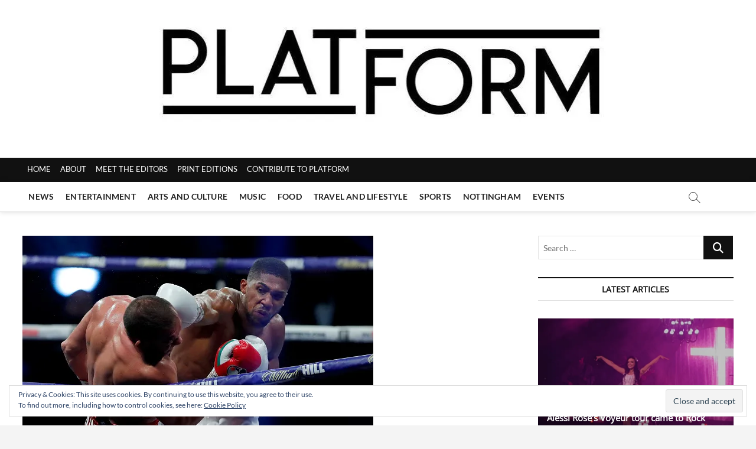

--- FILE ---
content_type: text/html; charset=UTF-8
request_url: https://www.platformmagazine.co.uk/sports/anthony-joshua-gives-timely-reminder-of-his-power-in-stunning-win-over-kubrat-pulev/
body_size: 30671
content:
<!DOCTYPE html><html lang="en-GB" xmlns:fb="https://www.facebook.com/2008/fbml" xmlns:addthis="https://www.addthis.com/help/api-spec" ><head><meta charset="UTF-8" /><link rel="profile" href="http://gmpg.org/xfn/11" /><link rel="pingback" href="https://www.platformmagazine.co.uk/xmlrpc.php"><title>Anthony Joshua gives timely reminder of his power in stunning win over Kubrat Pulev &#8211; Platform Magazine</title><meta name='robots' content='max-image-preview:large' /><style>img:is([sizes="auto" i], [sizes^="auto," i]) { contain-intrinsic-size: 3000px 1500px }</style><link rel='dns-prefetch' href='//secure.gravatar.com' /><link rel='dns-prefetch' href='//s7.addthis.com' /><link rel='dns-prefetch' href='//stats.wp.com' /><link rel='dns-prefetch' href='//v0.wordpress.com' /><link rel='dns-prefetch' href='//widgets.wp.com' /><link rel='dns-prefetch' href='//s0.wp.com' /><link rel='dns-prefetch' href='//0.gravatar.com' /><link rel='dns-prefetch' href='//1.gravatar.com' /><link rel='dns-prefetch' href='//2.gravatar.com' /><link rel='preconnect' href='//i0.wp.com' /><link rel="alternate" type="application/rss+xml" title="Platform Magazine &raquo; Feed" href="https://www.platformmagazine.co.uk/feed/" /><link rel="alternate" type="application/rss+xml" title="Platform Magazine &raquo; Comments Feed" href="https://www.platformmagazine.co.uk/comments/feed/" /><link rel="alternate" type="application/rss+xml" title="Platform Magazine &raquo; Anthony Joshua gives timely reminder of his power in stunning win over Kubrat Pulev Comments Feed" href="https://www.platformmagazine.co.uk/sports/anthony-joshua-gives-timely-reminder-of-his-power-in-stunning-win-over-kubrat-pulev/feed/" />  <script src="//www.googletagmanager.com/gtag/js?id=G-50NNQT9M19"  data-cfasync="false" data-wpfc-render="false" type="text/javascript" async></script> <script data-cfasync="false" data-wpfc-render="false" type="text/javascript">var em_version = '8.8.0';
				var em_track_user = true;
				var em_no_track_reason = '';
								var ExactMetricsDefaultLocations = {"page_location":"https:\/\/www.platformmagazine.co.uk\/sports\/anthony-joshua-gives-timely-reminder-of-his-power-in-stunning-win-over-kubrat-pulev\/"};
								if ( typeof ExactMetricsPrivacyGuardFilter === 'function' ) {
					var ExactMetricsLocations = (typeof ExactMetricsExcludeQuery === 'object') ? ExactMetricsPrivacyGuardFilter( ExactMetricsExcludeQuery ) : ExactMetricsPrivacyGuardFilter( ExactMetricsDefaultLocations );
				} else {
					var ExactMetricsLocations = (typeof ExactMetricsExcludeQuery === 'object') ? ExactMetricsExcludeQuery : ExactMetricsDefaultLocations;
				}

								var disableStrs = [
										'ga-disable-G-50NNQT9M19',
									];

				/* Function to detect opted out users */
				function __gtagTrackerIsOptedOut() {
					for (var index = 0; index < disableStrs.length; index++) {
						if (document.cookie.indexOf(disableStrs[index] + '=true') > -1) {
							return true;
						}
					}

					return false;
				}

				/* Disable tracking if the opt-out cookie exists. */
				if (__gtagTrackerIsOptedOut()) {
					for (var index = 0; index < disableStrs.length; index++) {
						window[disableStrs[index]] = true;
					}
				}

				/* Opt-out function */
				function __gtagTrackerOptout() {
					for (var index = 0; index < disableStrs.length; index++) {
						document.cookie = disableStrs[index] + '=true; expires=Thu, 31 Dec 2099 23:59:59 UTC; path=/';
						window[disableStrs[index]] = true;
					}
				}

				if ('undefined' === typeof gaOptout) {
					function gaOptout() {
						__gtagTrackerOptout();
					}
				}
								window.dataLayer = window.dataLayer || [];

				window.ExactMetricsDualTracker = {
					helpers: {},
					trackers: {},
				};
				if (em_track_user) {
					function __gtagDataLayer() {
						dataLayer.push(arguments);
					}

					function __gtagTracker(type, name, parameters) {
						if (!parameters) {
							parameters = {};
						}

						if (parameters.send_to) {
							__gtagDataLayer.apply(null, arguments);
							return;
						}

						if (type === 'event') {
														parameters.send_to = exactmetrics_frontend.v4_id;
							var hookName = name;
							if (typeof parameters['event_category'] !== 'undefined') {
								hookName = parameters['event_category'] + ':' + name;
							}

							if (typeof ExactMetricsDualTracker.trackers[hookName] !== 'undefined') {
								ExactMetricsDualTracker.trackers[hookName](parameters);
							} else {
								__gtagDataLayer('event', name, parameters);
							}
							
						} else {
							__gtagDataLayer.apply(null, arguments);
						}
					}

					__gtagTracker('js', new Date());
					__gtagTracker('set', {
						'developer_id.dNDMyYj': true,
											});
					if ( ExactMetricsLocations.page_location ) {
						__gtagTracker('set', ExactMetricsLocations);
					}
										__gtagTracker('config', 'G-50NNQT9M19', {"forceSSL":"true"} );
										window.gtag = __gtagTracker;										(function () {
						/* https://developers.google.com/analytics/devguides/collection/analyticsjs/ */
						/* ga and __gaTracker compatibility shim. */
						var noopfn = function () {
							return null;
						};
						var newtracker = function () {
							return new Tracker();
						};
						var Tracker = function () {
							return null;
						};
						var p = Tracker.prototype;
						p.get = noopfn;
						p.set = noopfn;
						p.send = function () {
							var args = Array.prototype.slice.call(arguments);
							args.unshift('send');
							__gaTracker.apply(null, args);
						};
						var __gaTracker = function () {
							var len = arguments.length;
							if (len === 0) {
								return;
							}
							var f = arguments[len - 1];
							if (typeof f !== 'object' || f === null || typeof f.hitCallback !== 'function') {
								if ('send' === arguments[0]) {
									var hitConverted, hitObject = false, action;
									if ('event' === arguments[1]) {
										if ('undefined' !== typeof arguments[3]) {
											hitObject = {
												'eventAction': arguments[3],
												'eventCategory': arguments[2],
												'eventLabel': arguments[4],
												'value': arguments[5] ? arguments[5] : 1,
											}
										}
									}
									if ('pageview' === arguments[1]) {
										if ('undefined' !== typeof arguments[2]) {
											hitObject = {
												'eventAction': 'page_view',
												'page_path': arguments[2],
											}
										}
									}
									if (typeof arguments[2] === 'object') {
										hitObject = arguments[2];
									}
									if (typeof arguments[5] === 'object') {
										Object.assign(hitObject, arguments[5]);
									}
									if ('undefined' !== typeof arguments[1].hitType) {
										hitObject = arguments[1];
										if ('pageview' === hitObject.hitType) {
											hitObject.eventAction = 'page_view';
										}
									}
									if (hitObject) {
										action = 'timing' === arguments[1].hitType ? 'timing_complete' : hitObject.eventAction;
										hitConverted = mapArgs(hitObject);
										__gtagTracker('event', action, hitConverted);
									}
								}
								return;
							}

							function mapArgs(args) {
								var arg, hit = {};
								var gaMap = {
									'eventCategory': 'event_category',
									'eventAction': 'event_action',
									'eventLabel': 'event_label',
									'eventValue': 'event_value',
									'nonInteraction': 'non_interaction',
									'timingCategory': 'event_category',
									'timingVar': 'name',
									'timingValue': 'value',
									'timingLabel': 'event_label',
									'page': 'page_path',
									'location': 'page_location',
									'title': 'page_title',
									'referrer' : 'page_referrer',
								};
								for (arg in args) {
																		if (!(!args.hasOwnProperty(arg) || !gaMap.hasOwnProperty(arg))) {
										hit[gaMap[arg]] = args[arg];
									} else {
										hit[arg] = args[arg];
									}
								}
								return hit;
							}

							try {
								f.hitCallback();
							} catch (ex) {
							}
						};
						__gaTracker.create = newtracker;
						__gaTracker.getByName = newtracker;
						__gaTracker.getAll = function () {
							return [];
						};
						__gaTracker.remove = noopfn;
						__gaTracker.loaded = true;
						window['__gaTracker'] = __gaTracker;
					})();
									} else {
										console.log("");
					(function () {
						function __gtagTracker() {
							return null;
						}

						window['__gtagTracker'] = __gtagTracker;
						window['gtag'] = __gtagTracker;
					})();
									}</script>  <script defer src="[data-uri]"></script> <link rel='stylesheet' id='jetpack_related-posts-css' href='https://www.platformmagazine.co.uk/wp-content/cache/autoptimize/autoptimize_single_61a50198fa6a07e59c15c98aa0353ff4.php?ver=20240116' type='text/css' media='all' /><style id='wp-emoji-styles-inline-css' type='text/css'>img.wp-smiley, img.emoji {
		display: inline !important;
		border: none !important;
		box-shadow: none !important;
		height: 1em !important;
		width: 1em !important;
		margin: 0 0.07em !important;
		vertical-align: -0.1em !important;
		background: none !important;
		padding: 0 !important;
	}</style><link rel='stylesheet' id='wp-block-library-css' href='https://www.platformmagazine.co.uk/wp-includes/css/dist/block-library/style.min.css?ver=6.8.3' type='text/css' media='all' /><style id='classic-theme-styles-inline-css' type='text/css'>/*! This file is auto-generated */
.wp-block-button__link{color:#fff;background-color:#32373c;border-radius:9999px;box-shadow:none;text-decoration:none;padding:calc(.667em + 2px) calc(1.333em + 2px);font-size:1.125em}.wp-block-file__button{background:#32373c;color:#fff;text-decoration:none}</style><link rel='stylesheet' id='liveblog24_live_blogging_tool-cgb-style-css-css' href='https://www.platformmagazine.co.uk/wp-content/plugins/24liveblog/dist/blocks.style.build.css' type='text/css' media='all' /><link rel='stylesheet' id='mediaelement-css' href='https://www.platformmagazine.co.uk/wp-includes/js/mediaelement/mediaelementplayer-legacy.min.css?ver=4.2.17' type='text/css' media='all' /><link rel='stylesheet' id='wp-mediaelement-css' href='https://www.platformmagazine.co.uk/wp-includes/js/mediaelement/wp-mediaelement.min.css?ver=6.8.3' type='text/css' media='all' /><style id='jetpack-sharing-buttons-style-inline-css' type='text/css'>.jetpack-sharing-buttons__services-list{display:flex;flex-direction:row;flex-wrap:wrap;gap:0;list-style-type:none;margin:5px;padding:0}.jetpack-sharing-buttons__services-list.has-small-icon-size{font-size:12px}.jetpack-sharing-buttons__services-list.has-normal-icon-size{font-size:16px}.jetpack-sharing-buttons__services-list.has-large-icon-size{font-size:24px}.jetpack-sharing-buttons__services-list.has-huge-icon-size{font-size:36px}@media print{.jetpack-sharing-buttons__services-list{display:none!important}}.editor-styles-wrapper .wp-block-jetpack-sharing-buttons{gap:0;padding-inline-start:0}ul.jetpack-sharing-buttons__services-list.has-background{padding:1.25em 2.375em}</style><style id='global-styles-inline-css' type='text/css'>:root{--wp--preset--aspect-ratio--square: 1;--wp--preset--aspect-ratio--4-3: 4/3;--wp--preset--aspect-ratio--3-4: 3/4;--wp--preset--aspect-ratio--3-2: 3/2;--wp--preset--aspect-ratio--2-3: 2/3;--wp--preset--aspect-ratio--16-9: 16/9;--wp--preset--aspect-ratio--9-16: 9/16;--wp--preset--color--black: #000000;--wp--preset--color--cyan-bluish-gray: #abb8c3;--wp--preset--color--white: #ffffff;--wp--preset--color--pale-pink: #f78da7;--wp--preset--color--vivid-red: #cf2e2e;--wp--preset--color--luminous-vivid-orange: #ff6900;--wp--preset--color--luminous-vivid-amber: #fcb900;--wp--preset--color--light-green-cyan: #7bdcb5;--wp--preset--color--vivid-green-cyan: #00d084;--wp--preset--color--pale-cyan-blue: #8ed1fc;--wp--preset--color--vivid-cyan-blue: #0693e3;--wp--preset--color--vivid-purple: #9b51e0;--wp--preset--gradient--vivid-cyan-blue-to-vivid-purple: linear-gradient(135deg,rgba(6,147,227,1) 0%,rgb(155,81,224) 100%);--wp--preset--gradient--light-green-cyan-to-vivid-green-cyan: linear-gradient(135deg,rgb(122,220,180) 0%,rgb(0,208,130) 100%);--wp--preset--gradient--luminous-vivid-amber-to-luminous-vivid-orange: linear-gradient(135deg,rgba(252,185,0,1) 0%,rgba(255,105,0,1) 100%);--wp--preset--gradient--luminous-vivid-orange-to-vivid-red: linear-gradient(135deg,rgba(255,105,0,1) 0%,rgb(207,46,46) 100%);--wp--preset--gradient--very-light-gray-to-cyan-bluish-gray: linear-gradient(135deg,rgb(238,238,238) 0%,rgb(169,184,195) 100%);--wp--preset--gradient--cool-to-warm-spectrum: linear-gradient(135deg,rgb(74,234,220) 0%,rgb(151,120,209) 20%,rgb(207,42,186) 40%,rgb(238,44,130) 60%,rgb(251,105,98) 80%,rgb(254,248,76) 100%);--wp--preset--gradient--blush-light-purple: linear-gradient(135deg,rgb(255,206,236) 0%,rgb(152,150,240) 100%);--wp--preset--gradient--blush-bordeaux: linear-gradient(135deg,rgb(254,205,165) 0%,rgb(254,45,45) 50%,rgb(107,0,62) 100%);--wp--preset--gradient--luminous-dusk: linear-gradient(135deg,rgb(255,203,112) 0%,rgb(199,81,192) 50%,rgb(65,88,208) 100%);--wp--preset--gradient--pale-ocean: linear-gradient(135deg,rgb(255,245,203) 0%,rgb(182,227,212) 50%,rgb(51,167,181) 100%);--wp--preset--gradient--electric-grass: linear-gradient(135deg,rgb(202,248,128) 0%,rgb(113,206,126) 100%);--wp--preset--gradient--midnight: linear-gradient(135deg,rgb(2,3,129) 0%,rgb(40,116,252) 100%);--wp--preset--font-size--small: 13px;--wp--preset--font-size--medium: 20px;--wp--preset--font-size--large: 36px;--wp--preset--font-size--x-large: 42px;--wp--preset--spacing--20: 0.44rem;--wp--preset--spacing--30: 0.67rem;--wp--preset--spacing--40: 1rem;--wp--preset--spacing--50: 1.5rem;--wp--preset--spacing--60: 2.25rem;--wp--preset--spacing--70: 3.38rem;--wp--preset--spacing--80: 5.06rem;--wp--preset--shadow--natural: 6px 6px 9px rgba(0, 0, 0, 0.2);--wp--preset--shadow--deep: 12px 12px 50px rgba(0, 0, 0, 0.4);--wp--preset--shadow--sharp: 6px 6px 0px rgba(0, 0, 0, 0.2);--wp--preset--shadow--outlined: 6px 6px 0px -3px rgba(255, 255, 255, 1), 6px 6px rgba(0, 0, 0, 1);--wp--preset--shadow--crisp: 6px 6px 0px rgba(0, 0, 0, 1);}:where(.is-layout-flex){gap: 0.5em;}:where(.is-layout-grid){gap: 0.5em;}body .is-layout-flex{display: flex;}.is-layout-flex{flex-wrap: wrap;align-items: center;}.is-layout-flex > :is(*, div){margin: 0;}body .is-layout-grid{display: grid;}.is-layout-grid > :is(*, div){margin: 0;}:where(.wp-block-columns.is-layout-flex){gap: 2em;}:where(.wp-block-columns.is-layout-grid){gap: 2em;}:where(.wp-block-post-template.is-layout-flex){gap: 1.25em;}:where(.wp-block-post-template.is-layout-grid){gap: 1.25em;}.has-black-color{color: var(--wp--preset--color--black) !important;}.has-cyan-bluish-gray-color{color: var(--wp--preset--color--cyan-bluish-gray) !important;}.has-white-color{color: var(--wp--preset--color--white) !important;}.has-pale-pink-color{color: var(--wp--preset--color--pale-pink) !important;}.has-vivid-red-color{color: var(--wp--preset--color--vivid-red) !important;}.has-luminous-vivid-orange-color{color: var(--wp--preset--color--luminous-vivid-orange) !important;}.has-luminous-vivid-amber-color{color: var(--wp--preset--color--luminous-vivid-amber) !important;}.has-light-green-cyan-color{color: var(--wp--preset--color--light-green-cyan) !important;}.has-vivid-green-cyan-color{color: var(--wp--preset--color--vivid-green-cyan) !important;}.has-pale-cyan-blue-color{color: var(--wp--preset--color--pale-cyan-blue) !important;}.has-vivid-cyan-blue-color{color: var(--wp--preset--color--vivid-cyan-blue) !important;}.has-vivid-purple-color{color: var(--wp--preset--color--vivid-purple) !important;}.has-black-background-color{background-color: var(--wp--preset--color--black) !important;}.has-cyan-bluish-gray-background-color{background-color: var(--wp--preset--color--cyan-bluish-gray) !important;}.has-white-background-color{background-color: var(--wp--preset--color--white) !important;}.has-pale-pink-background-color{background-color: var(--wp--preset--color--pale-pink) !important;}.has-vivid-red-background-color{background-color: var(--wp--preset--color--vivid-red) !important;}.has-luminous-vivid-orange-background-color{background-color: var(--wp--preset--color--luminous-vivid-orange) !important;}.has-luminous-vivid-amber-background-color{background-color: var(--wp--preset--color--luminous-vivid-amber) !important;}.has-light-green-cyan-background-color{background-color: var(--wp--preset--color--light-green-cyan) !important;}.has-vivid-green-cyan-background-color{background-color: var(--wp--preset--color--vivid-green-cyan) !important;}.has-pale-cyan-blue-background-color{background-color: var(--wp--preset--color--pale-cyan-blue) !important;}.has-vivid-cyan-blue-background-color{background-color: var(--wp--preset--color--vivid-cyan-blue) !important;}.has-vivid-purple-background-color{background-color: var(--wp--preset--color--vivid-purple) !important;}.has-black-border-color{border-color: var(--wp--preset--color--black) !important;}.has-cyan-bluish-gray-border-color{border-color: var(--wp--preset--color--cyan-bluish-gray) !important;}.has-white-border-color{border-color: var(--wp--preset--color--white) !important;}.has-pale-pink-border-color{border-color: var(--wp--preset--color--pale-pink) !important;}.has-vivid-red-border-color{border-color: var(--wp--preset--color--vivid-red) !important;}.has-luminous-vivid-orange-border-color{border-color: var(--wp--preset--color--luminous-vivid-orange) !important;}.has-luminous-vivid-amber-border-color{border-color: var(--wp--preset--color--luminous-vivid-amber) !important;}.has-light-green-cyan-border-color{border-color: var(--wp--preset--color--light-green-cyan) !important;}.has-vivid-green-cyan-border-color{border-color: var(--wp--preset--color--vivid-green-cyan) !important;}.has-pale-cyan-blue-border-color{border-color: var(--wp--preset--color--pale-cyan-blue) !important;}.has-vivid-cyan-blue-border-color{border-color: var(--wp--preset--color--vivid-cyan-blue) !important;}.has-vivid-purple-border-color{border-color: var(--wp--preset--color--vivid-purple) !important;}.has-vivid-cyan-blue-to-vivid-purple-gradient-background{background: var(--wp--preset--gradient--vivid-cyan-blue-to-vivid-purple) !important;}.has-light-green-cyan-to-vivid-green-cyan-gradient-background{background: var(--wp--preset--gradient--light-green-cyan-to-vivid-green-cyan) !important;}.has-luminous-vivid-amber-to-luminous-vivid-orange-gradient-background{background: var(--wp--preset--gradient--luminous-vivid-amber-to-luminous-vivid-orange) !important;}.has-luminous-vivid-orange-to-vivid-red-gradient-background{background: var(--wp--preset--gradient--luminous-vivid-orange-to-vivid-red) !important;}.has-very-light-gray-to-cyan-bluish-gray-gradient-background{background: var(--wp--preset--gradient--very-light-gray-to-cyan-bluish-gray) !important;}.has-cool-to-warm-spectrum-gradient-background{background: var(--wp--preset--gradient--cool-to-warm-spectrum) !important;}.has-blush-light-purple-gradient-background{background: var(--wp--preset--gradient--blush-light-purple) !important;}.has-blush-bordeaux-gradient-background{background: var(--wp--preset--gradient--blush-bordeaux) !important;}.has-luminous-dusk-gradient-background{background: var(--wp--preset--gradient--luminous-dusk) !important;}.has-pale-ocean-gradient-background{background: var(--wp--preset--gradient--pale-ocean) !important;}.has-electric-grass-gradient-background{background: var(--wp--preset--gradient--electric-grass) !important;}.has-midnight-gradient-background{background: var(--wp--preset--gradient--midnight) !important;}.has-small-font-size{font-size: var(--wp--preset--font-size--small) !important;}.has-medium-font-size{font-size: var(--wp--preset--font-size--medium) !important;}.has-large-font-size{font-size: var(--wp--preset--font-size--large) !important;}.has-x-large-font-size{font-size: var(--wp--preset--font-size--x-large) !important;}
:where(.wp-block-post-template.is-layout-flex){gap: 1.25em;}:where(.wp-block-post-template.is-layout-grid){gap: 1.25em;}
:where(.wp-block-columns.is-layout-flex){gap: 2em;}:where(.wp-block-columns.is-layout-grid){gap: 2em;}
:root :where(.wp-block-pullquote){font-size: 1.5em;line-height: 1.6;}</style><link rel='stylesheet' id='plyr-css-css' href='https://www.platformmagazine.co.uk/wp-content/cache/autoptimize/autoptimize_single_dfbcd0ce22028c5ebc58a3ebfc8f265d.php?ver=6.8.3' type='text/css' media='all' /><link rel='stylesheet' id='magazine_layout_css-css' href='https://www.platformmagazine.co.uk/wp-content/cache/autoptimize/autoptimize_single_5fbe5ed78ab20e847bcf19c6b41cac91.php?ver=6.8.3' type='text/css' media='all' /><link rel='stylesheet' id='magbook-style-css' href='https://www.platformmagazine.co.uk/wp-content/cache/autoptimize/autoptimize_single_a0d42c5e4e6d76ed50924180617a75e9.php?ver=6.8.3' type='text/css' media='all' /><style id='magbook-style-inline-css' type='text/css'>/* Hide Category */
			.entry-meta .cats-links,
			.box-layout-1 .cat-box-primary .cat-box-text .cats-links,
			.widget-cat-box-2 .post:nth-child(2) .cats-links,
			.main-slider .no-slider .slides li:first-child .slider-text-content .cats-links {
				display: none;
				visibility: hidden;
			}
			/* Show Author */
			.entry-meta .author,
			.mb-entry-meta .author {
				float: left;
				display: block;
				visibility: visible;
			}/* Hide Comments */
			.entry-meta .comments,
			.mb-entry-meta .comments {
				display: none;
				visibility: hidden;
			}
		#site-branding #site-title, #site-branding #site-description{
			clip: rect(1px, 1px, 1px, 1px);
			position: absolute;
		}
	/****************************************************************/
						/*.... Color Style ....*/
	/****************************************************************/
	/* Nav, links and hover */

a,
ul li a:hover,
ol li a:hover,
.top-bar .top-bar-menu a:hover,
.top-bar .top-bar-menu a:focus,
.main-navigation a:hover, /* Navigation */
.main-navigation a:focus,
.main-navigation ul li.current-menu-item a,
.main-navigation ul li.current_page_ancestor a,
.main-navigation ul li.current-menu-ancestor a,
.main-navigation ul li.current_page_item a,
.main-navigation ul li:hover > a,
.main-navigation li.current-menu-ancestor.menu-item-has-children > a:after,
.main-navigation li.current-menu-item.menu-item-has-children > a:after,
.main-navigation ul li:hover > a:after,
.main-navigation li.menu-item-has-children > a:hover:after,
.main-navigation li.page_item_has_children > a:hover:after,
.main-navigation ul li ul li a:hover,
.main-navigation ul li ul li a:focus,
.main-navigation ul li ul li:hover > a,
.main-navigation ul li.current-menu-item ul li a:hover,
.side-menu-wrap .side-nav-wrap a:hover, /* Side Menu */
.side-menu-wrap .side-nav-wrap a:focus,
.entry-title a:hover, /* Post */
.entry-title a:focus,
.entry-title a:active,
.entry-meta a:hover,
.image-navigation .nav-links a,
a.more-link,
.widget ul li a:hover, /* Widgets */
.widget ul li a:focus,
.widget-title a:hover,
.widget_contact ul li a:hover,
.widget_contact ul li a:focus,
.site-info .copyright a:hover, /* Footer */
.site-info .copyright a:focus,
#secondary .widget-title,
#colophon .widget ul li a:hover,
#colophon .widget ul li a:focus,
#footer-navigation a:hover,
#footer-navigation a:focus {
	color: #111111;
}


.cat-tab-menu li:hover,
.cat-tab-menu li.active {
	color: #111111 !important;
}

#sticky-header,
#secondary .widget-title,
.side-menu {
	border-top-color: #111111;
}

/* Webkit */
::selection {
	background: #111111;
	color: #fff;
}

/* Gecko/Mozilla */
::-moz-selection {
	background: #111111;
	color: #fff;
}

/* Accessibility
================================================== */
.screen-reader-text:hover,
.screen-reader-text:active,
.screen-reader-text:focus {
	background-color: #f1f1f1;
	color: #111111;
}

/* Default Buttons
================================================== */
input[type="reset"],/* Forms  */
input[type="button"],
input[type="submit"],
.main-slider .flex-control-nav a.flex-active,
.main-slider .flex-control-nav a:hover,
.go-to-top .icon-bg,
.search-submit,
.btn-default,
.widget_tag_cloud a {
	background-color: #111111;
}

/* Top Bar Background
================================================== */
.top-bar {
	background-color: #111111;
}

/* Breaking News
================================================== */
.breaking-news-header,
.news-header-title:after {
	background-color: #111111;
}

.breaking-news-slider .flex-direction-nav li a:hover,
.breaking-news-slider .flex-pauseplay a:hover {
	background-color: #111111;
	border-color: #111111;
}

/* Feature News
================================================== */
.feature-news-title {
	border-color: #111111;
}

.feature-news-slider .flex-direction-nav li a:hover {
	background-color: #111111;
	border-color: #111111;
}

/* Tab Widget
================================================== */
.tab-menu,
.mb-tag-cloud .mb-tags a {
	background-color: #111111;
}

/* Category Box Widgets
================================================== */
.widget-cat-box .widget-title {
	color: #111111;
}

.widget-cat-box .widget-title span {
	border-bottom: 1px solid #111111;
}

/* Category Box two Widgets
================================================== */
.widget-cat-box-2 .widget-title {
	color: #111111;
}

.widget-cat-box-2 .widget-title span {
	border-bottom: 1px solid #111111;
}

/* #bbpress
================================================== */
#bbpress-forums .bbp-topics a:hover {
	color: #111111;
}

.bbp-submit-wrapper button.submit {
	background-color: #111111;
	border: 1px solid #111111;
}

/* Woocommerce
================================================== */
.woocommerce #respond input#submit,
.woocommerce a.button, 
.woocommerce button.button, 
.woocommerce input.button,
.woocommerce #respond input#submit.alt, 
.woocommerce a.button.alt, 
.woocommerce button.button.alt, 
.woocommerce input.button.alt,
.woocommerce-demo-store p.demo_store,
.top-bar .cart-value {
	background-color: #111111;
}

.woocommerce .woocommerce-message:before {
	color: #111111;
}

/* Category Slider widget */
.widget-cat-slider .widget-title {
	color: #111111;
}

.widget-cat-slider .widget-title span {
	border-bottom: 1px solid #111111;
}

/* Category Grid widget */
.widget-cat-grid .widget-title {
	color: #111111;
}

.widget-cat-grid .widget-title span {
	border-bottom: 1px solid #111111;
}

.cats-links .cl-118{

					border-color:#f65656;
					color:#f65656;

				}
				.menu-item-object-category.cl-118 a, .widget-cat-tab-box .cat-tab-menu .cl-118{
					color:#f65656;

				}li.menu-item-object-category[class*="cl-"] a {
					color: #222;
				}li.menu-item-object-category[class*="cl-"] a {
					color: #222;
				}.cats-links .cl-92{

					border-color:#000000;
					color:#000000;

				}
				.menu-item-object-category.cl-92 a, .widget-cat-tab-box .cat-tab-menu .cl-92{
					color:#000000;

				}li.menu-item-object-category[class*="cl-"] a {
					color: #222;
				}li.menu-item-object-category[class*="cl-"] a {
					color: #222;
				}.cats-links .cl-3{

					border-color:#000000;
					color:#000000;

				}
				.menu-item-object-category.cl-3 a, .widget-cat-tab-box .cat-tab-menu .cl-3{
					color:#000000;

				}li.menu-item-object-category[class*="cl-"] a {
					color: #222;
				}.cats-links .cl-70{

					border-color:#000000;
					color:#000000;

				}
				.menu-item-object-category.cl-70 a, .widget-cat-tab-box .cat-tab-menu .cl-70{
					color:#000000;

				}li.menu-item-object-category[class*="cl-"] a {
					color: #222;
				}li.menu-item-object-category[class*="cl-"] a {
					color: #222;
				}li.menu-item-object-category[class*="cl-"] a {
					color: #222;
				}.cats-links .cl-2985{

					border-color:#00bfbd;
					color:#00bfbd;

				}
				.menu-item-object-category.cl-2985 a, .widget-cat-tab-box .cat-tab-menu .cl-2985{
					color:#00bfbd;

				}li.menu-item-object-category[class*="cl-"] a {
					color: #222;
				}.cats-links .cl-2986{

					border-color:#d90866;
					color:#d90866;

				}
				.menu-item-object-category.cl-2986 a, .widget-cat-tab-box .cat-tab-menu .cl-2986{
					color:#d90866;

				}li.menu-item-object-category[class*="cl-"] a {
					color: #222;
				}.cats-links .cl-351{

					border-color:#752cd9;
					color:#752cd9;

				}
				.menu-item-object-category.cl-351 a, .widget-cat-tab-box .cat-tab-menu .cl-351{
					color:#752cd9;

				}li.menu-item-object-category[class*="cl-"] a {
					color: #222;
				}.cats-links .cl-16{

					border-color:#000000;
					color:#000000;

				}
				.menu-item-object-category.cl-16 a, .widget-cat-tab-box .cat-tab-menu .cl-16{
					color:#000000;

				}li.menu-item-object-category[class*="cl-"] a {
					color: #222;
				}li.menu-item-object-category[class*="cl-"] a {
					color: #222;
				}li.menu-item-object-category[class*="cl-"] a {
					color: #222;
				}li.menu-item-object-category[class*="cl-"] a {
					color: #222;
				}li.menu-item-object-category[class*="cl-"] a {
					color: #222;
				}li.menu-item-object-category[class*="cl-"] a {
					color: #222;
				}li.menu-item-object-category[class*="cl-"] a {
					color: #222;
				}li.menu-item-object-category[class*="cl-"] a {
					color: #222;
				}li.menu-item-object-category[class*="cl-"] a {
					color: #222;
				}li.menu-item-object-category[class*="cl-"] a {
					color: #222;
				}li.menu-item-object-category[class*="cl-"] a {
					color: #222;
				}li.menu-item-object-category[class*="cl-"] a {
					color: #222;
				}li.menu-item-object-category[class*="cl-"] a {
					color: #222;
				}li.menu-item-object-category[class*="cl-"] a {
					color: #222;
				}li.menu-item-object-category[class*="cl-"] a {
					color: #222;
				}li.menu-item-object-category[class*="cl-"] a {
					color: #222;
				}li.menu-item-object-category[class*="cl-"] a {
					color: #222;
				}li.menu-item-object-category[class*="cl-"] a {
					color: #222;
				}li.menu-item-object-category[class*="cl-"] a {
					color: #222;
				}li.menu-item-object-category[class*="cl-"] a {
					color: #222;
				}li.menu-item-object-category[class*="cl-"] a {
					color: #222;
				}li.menu-item-object-category[class*="cl-"] a {
					color: #222;
				}li.menu-item-object-category[class*="cl-"] a {
					color: #222;
				}li.menu-item-object-category[class*="cl-"] a {
					color: #222;
				}li.menu-item-object-category[class*="cl-"] a {
					color: #222;
				}li.menu-item-object-category[class*="cl-"] a {
					color: #222;
				}li.menu-item-object-category[class*="cl-"] a {
					color: #222;
				}li.menu-item-object-category[class*="cl-"] a {
					color: #222;
				}li.menu-item-object-category[class*="cl-"] a {
					color: #222;
				}li.menu-item-object-category[class*="cl-"] a {
					color: #222;
				}li.menu-item-object-category[class*="cl-"] a {
					color: #222;
				}li.menu-item-object-category[class*="cl-"] a {
					color: #222;
				}li.menu-item-object-category[class*="cl-"] a {
					color: #222;
				}li.menu-item-object-category[class*="cl-"] a {
					color: #222;
				}li.menu-item-object-category[class*="cl-"] a {
					color: #222;
				}li.menu-item-object-category[class*="cl-"] a {
					color: #222;
				}li.menu-item-object-category[class*="cl-"] a {
					color: #222;
				}li.menu-item-object-category[class*="cl-"] a {
					color: #222;
				}li.menu-item-object-category[class*="cl-"] a {
					color: #222;
				}li.menu-item-object-category[class*="cl-"] a {
					color: #222;
				}li.menu-item-object-category[class*="cl-"] a {
					color: #222;
				}li.menu-item-object-category[class*="cl-"] a {
					color: #222;
				}li.menu-item-object-category[class*="cl-"] a {
					color: #222;
				}li.menu-item-object-category[class*="cl-"] a {
					color: #222;
				}li.menu-item-object-category[class*="cl-"] a {
					color: #222;
				}</style><link rel='stylesheet' id='font-awesome-5-css' href='https://www.platformmagazine.co.uk/wp-content/plugins/beaver-builder-lite-version/fonts/fontawesome/5.15.4/css/all.min.css?ver=2.9.3.2' type='text/css' media='all' /><link rel='stylesheet' id='font-awesome-css' href='https://www.platformmagazine.co.uk/wp-content/plugins/beaver-builder-lite-version/fonts/fontawesome/5.15.4/css/v4-shims.min.css?ver=2.9.3.2' type='text/css' media='all' /><link rel='stylesheet' id='magbook-responsive-css' href='https://www.platformmagazine.co.uk/wp-content/cache/autoptimize/autoptimize_single_a327f2babaff4489b44cd5f5b162232d.php?ver=6.8.3' type='text/css' media='all' /><link rel='stylesheet' id='magbook-google-fonts-css' href='https://www.platformmagazine.co.uk/wp-content/cache/autoptimize/autoptimize_single_dd59e6b0dcda69bc4b1e3a763c925e38.php?ver=6.8.3' type='text/css' media='all' /><link rel='stylesheet' id='jetpack_likes-css' href='https://www.platformmagazine.co.uk/wp-content/cache/autoptimize/autoptimize_single_9782486f948f9aa028bac3378763eece.php?ver=14.1' type='text/css' media='all' /><link rel='stylesheet' id='addthis_all_pages-css' href='https://www.platformmagazine.co.uk/wp-content/plugins/addthis-all/frontend/build/addthis_wordpress_public.min.css?ver=6.8.3' type='text/css' media='all' /><link rel='stylesheet' id='sharedaddy-css' href='https://www.platformmagazine.co.uk/wp-content/cache/autoptimize/autoptimize_single_850e3f4539c87475339570be4c332db6.php?ver=14.1' type='text/css' media='all' /><link rel='stylesheet' id='social-logos-css' href='https://www.platformmagazine.co.uk/wp-content/plugins/jetpack/_inc/social-logos/social-logos.min.css?ver=14.1' type='text/css' media='all' /> <script defer id="jetpack_related-posts-js-extra" src="[data-uri]"></script> <script defer type="text/javascript" src="https://www.platformmagazine.co.uk/wp-content/plugins/jetpack/_inc/build/related-posts/related-posts.min.js?ver=20240116" id="jetpack_related-posts-js"></script> <script defer type="text/javascript" src="https://www.platformmagazine.co.uk/wp-content/plugins/google-analytics-dashboard-for-wp/assets/js/frontend-gtag.min.js?ver=8.8.0" id="exactmetrics-frontend-script-js" data-wp-strategy="async"></script> <script data-cfasync="false" data-wpfc-render="false" type="text/javascript" id='exactmetrics-frontend-script-js-extra'>var exactmetrics_frontend = {"js_events_tracking":"true","download_extensions":"zip,mp3,mpeg,pdf,docx,pptx,xlsx,rar","inbound_paths":"[{\"path\":\"\\\/go\\\/\",\"label\":\"affiliate\"},{\"path\":\"\\\/recommend\\\/\",\"label\":\"affiliate\"}]","home_url":"https:\/\/www.platformmagazine.co.uk","hash_tracking":"false","v4_id":"G-50NNQT9M19"};</script> <script defer id="plyr-js-js-extra" src="[data-uri]"></script> <script defer type="text/javascript" src="https://www.platformmagazine.co.uk/wp-content/cache/autoptimize/autoptimize_single_64bbe424a9d9329f40818d7728da9dd6.php?ver=6.8.3" id="plyr-js-js"></script> <script defer type="text/javascript" src="https://www.platformmagazine.co.uk/wp-includes/js/jquery/jquery.min.js?ver=3.7.1" id="jquery-core-js"></script> <script defer type="text/javascript" src="https://www.platformmagazine.co.uk/wp-includes/js/jquery/jquery-migrate.min.js?ver=3.4.1" id="jquery-migrate-js"></script> <!--[if lt IE 9]> <script type="text/javascript" src="https://www.platformmagazine.co.uk/wp-content/themes/magbook/js/html5.js?ver=3.7.3" id="html5-js"></script> <![endif]--><link rel="https://api.w.org/" href="https://www.platformmagazine.co.uk/wp-json/" /><link rel="alternate" title="JSON" type="application/json" href="https://www.platformmagazine.co.uk/wp-json/wp/v2/posts/14711" /><link rel="EditURI" type="application/rsd+xml" title="RSD" href="https://www.platformmagazine.co.uk/xmlrpc.php?rsd" /><meta name="generator" content="WordPress 6.8.3" /><link rel="canonical" href="https://www.platformmagazine.co.uk/sports/anthony-joshua-gives-timely-reminder-of-his-power-in-stunning-win-over-kubrat-pulev/" /><link rel='shortlink' href='https://wp.me/p9huuK-3Ph' /><link rel="alternate" title="oEmbed (JSON)" type="application/json+oembed" href="https://www.platformmagazine.co.uk/wp-json/oembed/1.0/embed?url=https%3A%2F%2Fwww.platformmagazine.co.uk%2Fsports%2Fanthony-joshua-gives-timely-reminder-of-his-power-in-stunning-win-over-kubrat-pulev%2F" /><link rel="alternate" title="oEmbed (XML)" type="text/xml+oembed" href="https://www.platformmagazine.co.uk/wp-json/oembed/1.0/embed?url=https%3A%2F%2Fwww.platformmagazine.co.uk%2Fsports%2Fanthony-joshua-gives-timely-reminder-of-his-power-in-stunning-win-over-kubrat-pulev%2F&#038;format=xml" />  <script defer src="https://www.googletagmanager.com/gtag/js?id=UA-108131913-1"></script> <script defer src="[data-uri]"></script> <style>img#wpstats{display:none}</style><meta name="viewport" content="width=device-width" /><meta name="description" content="Death by uppercut. That was the sentence Anthony Joshua handed out to Kubrat Pulev on Saturday night.  Joshua took his time, he made everyone wait, but when the ninth round knockout was finally administered it had a savage beauty. He battered Pulev with uppercuts before finishing him off the Bulgarian with an overhand right worthy&hellip;" /><meta property="og:type" content="article" /><meta property="og:title" content="Anthony Joshua gives timely reminder of his power in stunning win over Kubrat Pulev" /><meta property="og:url" content="https://www.platformmagazine.co.uk/sports/anthony-joshua-gives-timely-reminder-of-his-power-in-stunning-win-over-kubrat-pulev/" /><meta property="og:description" content="Death by uppercut. That was the sentence Anthony Joshua handed out to Kubrat Pulev on Saturday night.  Joshua took his time, he made everyone wait, but when the ninth round knockout was finally adm…" /><meta property="article:published_time" content="2020-12-13T14:59:17+00:00" /><meta property="article:modified_time" content="2021-04-26T13:11:28+00:00" /><meta property="og:site_name" content="Platform Magazine" /><meta property="og:image" content="https://i0.wp.com/www.platformmagazine.co.uk/wp-content/uploads/2020/12/gettyimages-1290924724-594x594-1.jpg?fit=594%2C379&#038;ssl=1" /><meta property="og:image:width" content="594" /><meta property="og:image:height" content="379" /><meta property="og:image:alt" content="" /><meta property="og:locale" content="en_GB" /><meta name="twitter:text:title" content="Anthony Joshua gives timely reminder of his power in stunning win over Kubrat Pulev" /><meta name="twitter:image" content="https://i0.wp.com/www.platformmagazine.co.uk/wp-content/uploads/2020/12/gettyimages-1290924724-594x594-1.jpg?fit=594%2C379&#038;ssl=1&#038;w=640" /><meta name="twitter:card" content="summary_large_image" /><link rel="icon" href="https://i0.wp.com/www.platformmagazine.co.uk/wp-content/uploads/2020/05/logoplatform.jpg?fit=32%2C32&#038;ssl=1" sizes="32x32" /><link rel="icon" href="https://i0.wp.com/www.platformmagazine.co.uk/wp-content/uploads/2020/05/logoplatform.jpg?fit=192%2C192&#038;ssl=1" sizes="192x192" /><link rel="apple-touch-icon" href="https://i0.wp.com/www.platformmagazine.co.uk/wp-content/uploads/2020/05/logoplatform.jpg?fit=180%2C180&#038;ssl=1" /><meta name="msapplication-TileImage" content="https://i0.wp.com/www.platformmagazine.co.uk/wp-content/uploads/2020/05/logoplatform.jpg?fit=270%2C270&#038;ssl=1" /><style type="text/css" id="wp-custom-css">.wp-block-image .aligncenter>figcaption {
display: block
}</style></head><body class="wp-singular post-template-default single single-post postid-14711 single-format-standard wp-custom-logo wp-embed-responsive wp-theme-magbook fl-builder-lite-2-9-3-2 fl-no-js  gutenberg top-logo-title"><div id="page" class="site"> <a class="skip-link screen-reader-text" href="#site-content-contain">Skip to content</a><header id="masthead" class="site-header" role="banner"><div class="header-wrap"><div class="top-header"><div class="logo-bar"><div class="wrap"><div id="site-branding"><a href="https://www.platformmagazine.co.uk/" class="custom-logo-link" rel="home"><img width="789" height="177" src="https://i0.wp.com/www.platformmagazine.co.uk/wp-content/uploads/2021/09/cropped-cropped-cropped-cropped-cropped-cropped-WhatsApp-Image-2021-09-24-at-2.07.00-PM-1.jpeg?fit=789%2C177&amp;ssl=1" class="custom-logo" alt="Platform Magazine" decoding="async" fetchpriority="high" srcset="https://i0.wp.com/www.platformmagazine.co.uk/wp-content/uploads/2021/09/cropped-cropped-cropped-cropped-cropped-cropped-WhatsApp-Image-2021-09-24-at-2.07.00-PM-1.jpeg?w=789&amp;ssl=1 789w, https://i0.wp.com/www.platformmagazine.co.uk/wp-content/uploads/2021/09/cropped-cropped-cropped-cropped-cropped-cropped-WhatsApp-Image-2021-09-24-at-2.07.00-PM-1.jpeg?resize=300%2C67&amp;ssl=1 300w, https://i0.wp.com/www.platformmagazine.co.uk/wp-content/uploads/2021/09/cropped-cropped-cropped-cropped-cropped-cropped-WhatsApp-Image-2021-09-24-at-2.07.00-PM-1.jpeg?resize=768%2C172&amp;ssl=1 768w" sizes="(max-width: 789px) 100vw, 789px" data-attachment-id="26785" data-permalink="https://www.platformmagazine.co.uk/news/trent-media-guide-how-to-keep-up-with-the-latest-ntu-news-and-more/attachment/whatsapp-image-2021-09-24-at-2-07-00-pm-2/attachment/platform-2/attachment/platform-3/attachment/platform-5/attachment/platform-6/attachment/platform-7/attachment/platform-8/" data-orig-file="https://i0.wp.com/www.platformmagazine.co.uk/wp-content/uploads/2021/09/cropped-cropped-cropped-cropped-cropped-cropped-WhatsApp-Image-2021-09-24-at-2.07.00-PM-1.jpeg?fit=789%2C177&amp;ssl=1" data-orig-size="789,177" data-comments-opened="1" data-image-meta="{&quot;aperture&quot;:&quot;0&quot;,&quot;credit&quot;:&quot;&quot;,&quot;camera&quot;:&quot;&quot;,&quot;caption&quot;:&quot;&quot;,&quot;created_timestamp&quot;:&quot;0&quot;,&quot;copyright&quot;:&quot;&quot;,&quot;focal_length&quot;:&quot;0&quot;,&quot;iso&quot;:&quot;0&quot;,&quot;shutter_speed&quot;:&quot;0&quot;,&quot;title&quot;:&quot;&quot;,&quot;orientation&quot;:&quot;0&quot;}" data-image-title="Platform" data-image-description="&lt;p&gt;http://www.platformmagazine.co.uk/wp-content/uploads/2021/09/cropped-WhatsApp-Image-2021-09-24-at-2.07.00-PM-1.jpeg&lt;/p&gt;
" data-image-caption="&lt;p&gt;The membership for Platfrom Magazine is £5 (Credit: Platform Magazine)&lt;/p&gt;
" data-medium-file="https://i0.wp.com/www.platformmagazine.co.uk/wp-content/uploads/2021/09/cropped-cropped-cropped-cropped-cropped-cropped-WhatsApp-Image-2021-09-24-at-2.07.00-PM-1.jpeg?fit=300%2C67&amp;ssl=1" data-large-file="https://i0.wp.com/www.platformmagazine.co.uk/wp-content/uploads/2021/09/cropped-cropped-cropped-cropped-cropped-cropped-WhatsApp-Image-2021-09-24-at-2.07.00-PM-1.jpeg?fit=789%2C177&amp;ssl=1" /></a><div id="site-detail"><h2 id="site-title"> <a href="https://www.platformmagazine.co.uk/" title="Platform Magazine" rel="home"> Platform Magazine </a></h2><div id="site-description"> Nottingham Trent Students&#039; Union&#039;s Official Magazine</div></div></div></div></div><div class="top-bar"><div class="wrap"><nav class="top-bar-menu" role="navigation" aria-label="Topbar Menu"> <button class="top-menu-toggle" type="button"> <i class="fa-solid fa-bars"></i> </button><ul class="top-menu"><li id="menu-item-26336" class="menu-item menu-item-type-post_type menu-item-object-page menu-item-home menu-item-26336"><a href="https://www.platformmagazine.co.uk/">HOME</a></li><li id="menu-item-26331" class="menu-item menu-item-type-post_type menu-item-object-page menu-item-26331"><a href="https://www.platformmagazine.co.uk/about/">ABOUT</a></li><li id="menu-item-26332" class="menu-item menu-item-type-post_type menu-item-object-page menu-item-has-children menu-item-26332"><a href="https://www.platformmagazine.co.uk/meet-the-editors/">MEET THE EDITORS</a><ul class="sub-menu"><li id="menu-item-26334" class="menu-item menu-item-type-post_type menu-item-object-page menu-item-26334"><a href="https://www.platformmagazine.co.uk/previous-editors/">PREVIOUS EDITORS</a></li></ul></li><li id="menu-item-26333" class="menu-item menu-item-type-post_type menu-item-object-page menu-item-26333"><a href="https://www.platformmagazine.co.uk/print-editions/">PRINT EDITIONS</a></li><li id="menu-item-26576" class="menu-item menu-item-type-post_type menu-item-object-page menu-item-26576"><a href="https://www.platformmagazine.co.uk/contribute-to-platform/">CONTRIBUTE TO PLATFORM</a></li></ul></nav><div class="header-social-block"></div></div></div><div id="sticky-header" class="clearfix"><div class="wrap"><div class="main-header clearfix"><div id="site-branding"> <a href="https://www.platformmagazine.co.uk/" class="custom-logo-link" rel="home"><img width="789" height="177" src="https://i0.wp.com/www.platformmagazine.co.uk/wp-content/uploads/2021/09/cropped-cropped-cropped-cropped-cropped-cropped-WhatsApp-Image-2021-09-24-at-2.07.00-PM-1.jpeg?fit=789%2C177&amp;ssl=1" class="custom-logo" alt="Platform Magazine" decoding="async" srcset="https://i0.wp.com/www.platformmagazine.co.uk/wp-content/uploads/2021/09/cropped-cropped-cropped-cropped-cropped-cropped-WhatsApp-Image-2021-09-24-at-2.07.00-PM-1.jpeg?w=789&amp;ssl=1 789w, https://i0.wp.com/www.platformmagazine.co.uk/wp-content/uploads/2021/09/cropped-cropped-cropped-cropped-cropped-cropped-WhatsApp-Image-2021-09-24-at-2.07.00-PM-1.jpeg?resize=300%2C67&amp;ssl=1 300w, https://i0.wp.com/www.platformmagazine.co.uk/wp-content/uploads/2021/09/cropped-cropped-cropped-cropped-cropped-cropped-WhatsApp-Image-2021-09-24-at-2.07.00-PM-1.jpeg?resize=768%2C172&amp;ssl=1 768w" sizes="(max-width: 789px) 100vw, 789px" data-attachment-id="26785" data-permalink="https://www.platformmagazine.co.uk/news/trent-media-guide-how-to-keep-up-with-the-latest-ntu-news-and-more/attachment/whatsapp-image-2021-09-24-at-2-07-00-pm-2/attachment/platform-2/attachment/platform-3/attachment/platform-5/attachment/platform-6/attachment/platform-7/attachment/platform-8/" data-orig-file="https://i0.wp.com/www.platformmagazine.co.uk/wp-content/uploads/2021/09/cropped-cropped-cropped-cropped-cropped-cropped-WhatsApp-Image-2021-09-24-at-2.07.00-PM-1.jpeg?fit=789%2C177&amp;ssl=1" data-orig-size="789,177" data-comments-opened="1" data-image-meta="{&quot;aperture&quot;:&quot;0&quot;,&quot;credit&quot;:&quot;&quot;,&quot;camera&quot;:&quot;&quot;,&quot;caption&quot;:&quot;&quot;,&quot;created_timestamp&quot;:&quot;0&quot;,&quot;copyright&quot;:&quot;&quot;,&quot;focal_length&quot;:&quot;0&quot;,&quot;iso&quot;:&quot;0&quot;,&quot;shutter_speed&quot;:&quot;0&quot;,&quot;title&quot;:&quot;&quot;,&quot;orientation&quot;:&quot;0&quot;}" data-image-title="Platform" data-image-description="&lt;p&gt;http://www.platformmagazine.co.uk/wp-content/uploads/2021/09/cropped-WhatsApp-Image-2021-09-24-at-2.07.00-PM-1.jpeg&lt;/p&gt;
" data-image-caption="&lt;p&gt;The membership for Platfrom Magazine is £5 (Credit: Platform Magazine)&lt;/p&gt;
" data-medium-file="https://i0.wp.com/www.platformmagazine.co.uk/wp-content/uploads/2021/09/cropped-cropped-cropped-cropped-cropped-cropped-WhatsApp-Image-2021-09-24-at-2.07.00-PM-1.jpeg?fit=300%2C67&amp;ssl=1" data-large-file="https://i0.wp.com/www.platformmagazine.co.uk/wp-content/uploads/2021/09/cropped-cropped-cropped-cropped-cropped-cropped-WhatsApp-Image-2021-09-24-at-2.07.00-PM-1.jpeg?fit=789%2C177&amp;ssl=1" /></a></div><nav id="site-navigation" class="main-navigation clearfix" role="navigation" aria-label="Main Menu"> <button class="menu-toggle" type="button" aria-controls="primary-menu" aria-expanded="false"> <span class="line-bar"></span> </button><ul id="primary-menu" class="menu nav-menu"><li id="menu-item-26292" class="menu-item menu-item-type-taxonomy menu-item-object-category menu-item-26292 cl-70"><a href="https://www.platformmagazine.co.uk/category/news/">News</a></li><li id="menu-item-26293" class="menu-item menu-item-type-taxonomy menu-item-object-category menu-item-26293 cl-118"><a href="https://www.platformmagazine.co.uk/category/culture-and-entertainment/">Entertainment</a></li><li id="menu-item-28186" class="menu-item menu-item-type-taxonomy menu-item-object-category menu-item-28186 cl-5507"><a href="https://www.platformmagazine.co.uk/category/arts-and-culture/">Arts and Culture</a></li><li id="menu-item-26294" class="menu-item menu-item-type-taxonomy menu-item-object-category menu-item-26294 cl-3"><a href="https://www.platformmagazine.co.uk/category/music/">Music</a></li><li id="menu-item-28154" class="menu-item menu-item-type-taxonomy menu-item-object-category menu-item-28154 cl-5505"><a href="https://www.platformmagazine.co.uk/category/food/">Food</a></li><li id="menu-item-26296" class="menu-item menu-item-type-taxonomy menu-item-object-category menu-item-26296 cl-16"><a href="https://www.platformmagazine.co.uk/category/travel-and-lifestyle/">Travel and Lifestyle</a></li><li id="menu-item-28129" class="menu-item menu-item-type-taxonomy menu-item-object-category current-post-ancestor current-menu-parent current-post-parent menu-item-28129 cl-351"><a href="https://www.platformmagazine.co.uk/category/sports/">Sports</a></li><li id="menu-item-28184" class="menu-item menu-item-type-taxonomy menu-item-object-category menu-item-28184 cl-5506"><a href="https://www.platformmagazine.co.uk/category/nottingham-local-stories/">Nottingham</a></li><li id="menu-item-28187" class="menu-item menu-item-type-taxonomy menu-item-object-category menu-item-28187 cl-5508"><a href="https://www.platformmagazine.co.uk/category/events/">Events</a></li></ul></nav> <button id="search-toggle" type="button" class="header-search" type="button"></button><div id="search-box" class="clearfix"><form class="search-form" action="https://www.platformmagazine.co.uk/" method="get"> <label class="screen-reader-text">Search &hellip;</label> <input type="search" name="s" class="search-field" placeholder="Search &hellip;" autocomplete="off" /> <button type="submit" class="search-submit"><i class="fa-solid fa-magnifying-glass"></i></button></form></div></div></div></div></div></div></header><div id="site-content-contain" class="site-content-contain"><div id="content" class="site-content"><div class="wrap"><div id="primary" class="content-area"><main id="main" class="site-main" role="main"><article id="post-14711" class="post-14711 post type-post status-publish format-standard has-post-thumbnail hentry category-sports tag-anthony-joshua tag-boxing tag-eddie-hearn tag-heavyweight tag-kubrat-pulev tag-tyson-fury"><div class="post-image-content"><figure class="post-featured-image"> <img width="594" height="379" src="https://www.platformmagazine.co.uk/wp-content/uploads/2020/12/gettyimages-1290924724-594x594-1.jpg" class="attachment-post-thumbnail size-post-thumbnail wp-post-image" alt="" decoding="async" srcset="https://i0.wp.com/www.platformmagazine.co.uk/wp-content/uploads/2020/12/gettyimages-1290924724-594x594-1.jpg?w=594&amp;ssl=1 594w, https://i0.wp.com/www.platformmagazine.co.uk/wp-content/uploads/2020/12/gettyimages-1290924724-594x594-1.jpg?resize=300%2C191&amp;ssl=1 300w" sizes="(max-width: 594px) 100vw, 594px" data-attachment-id="14714" data-permalink="https://www.platformmagazine.co.uk/sports/anthony-joshua-gives-timely-reminder-of-his-power-in-stunning-win-over-kubrat-pulev/attachment/gettyimages-1290924724-594x594/" data-orig-file="https://i0.wp.com/www.platformmagazine.co.uk/wp-content/uploads/2020/12/gettyimages-1290924724-594x594-1.jpg?fit=594%2C379&amp;ssl=1" data-orig-size="594,379" data-comments-opened="1" data-image-meta="{&quot;aperture&quot;:&quot;0&quot;,&quot;credit&quot;:&quot;Getty Images&quot;,&quot;camera&quot;:&quot;&quot;,&quot;caption&quot;:&quot;LONDON, ENGLAND - DECEMBER 12: Anthony Joshua punches Kubrat Pulev during the IBF, WBA, WBO and IBO World Heayweight Title fight between Anthony Joshua and Kubrat Pulev at The SSE Arena, Wembley on December 12, 2020 in London, England. A limited number of fans (1000) are welcomed back to sporting venues to watch elite sport across England. This was following easing of restrictions on spectators in tiers one and two areas only. (Photo by Andrew Couldridge - Pool\/Getty Images)&quot;,&quot;created_timestamp&quot;:&quot;0&quot;,&quot;copyright&quot;:&quot;2020 Pool&quot;,&quot;focal_length&quot;:&quot;0&quot;,&quot;iso&quot;:&quot;0&quot;,&quot;shutter_speed&quot;:&quot;0&quot;,&quot;title&quot;:&quot;&quot;,&quot;orientation&quot;:&quot;1&quot;}" data-image-title="gettyimages-1290924724-594&#215;594" data-image-description="" data-image-caption="&lt;p&gt;LONDON, ENGLAND &#8211; DECEMBER 12: Anthony Joshua punches Kubrat Pulev during the IBF, WBA, WBO and IBO World Heayweight Title fight between Anthony Joshua and Kubrat Pulev at The SSE Arena, Wembley on December 12, 2020 in London, England. A limited number of fans (1000) are welcomed back to sporting venues to watch elite sport across England. This was following easing of restrictions on spectators in tiers one and two areas only. (Photo by Andrew Couldridge &#8211; Pool/Getty Images)&lt;/p&gt;
" data-medium-file="https://i0.wp.com/www.platformmagazine.co.uk/wp-content/uploads/2020/12/gettyimages-1290924724-594x594-1.jpg?fit=300%2C191&amp;ssl=1" data-large-file="https://i0.wp.com/www.platformmagazine.co.uk/wp-content/uploads/2020/12/gettyimages-1290924724-594x594-1.jpg?fit=594%2C379&amp;ssl=1" /></figure></div><header class="entry-header"><div class="entry-meta"> <span class="cats-links"> <a class="cl-351" href="https://www.platformmagazine.co.uk/category/sports/">Sports</a> </span></div><h1 class="entry-title">Anthony Joshua gives timely reminder of his power in stunning win over Kubrat Pulev</h1><div class="entry-meta"><span class="author vcard"><a href="https://www.platformmagazine.co.uk/author/cap-alexbrinton/" title="Anthony Joshua gives timely reminder of his power in stunning win over Kubrat Pulev"><i class="fa-regular fa-user"></i> AlexBrinton</a></span><span class="posted-on"><a href="https://www.platformmagazine.co.uk/sports/anthony-joshua-gives-timely-reminder-of-his-power-in-stunning-win-over-kubrat-pulev/" title="December 13, 2020"><i class="fa-regular fa-calendar"></i> December 13, 2020</a></span> <span class="comments"> <a href="https://www.platformmagazine.co.uk/sports/anthony-joshua-gives-timely-reminder-of-his-power-in-stunning-win-over-kubrat-pulev/#respond"><i class="fa-regular fa-comment"></i> No Comments</a> </span> <span class="tag-links"> <a href="https://www.platformmagazine.co.uk/tag/anthony-joshua/" rel="tag">anthony joshua</a><a href="https://www.platformmagazine.co.uk/tag/boxing/" rel="tag">boxing</a><a href="https://www.platformmagazine.co.uk/tag/eddie-hearn/" rel="tag">Eddie Hearn</a><a href="https://www.platformmagazine.co.uk/tag/heavyweight/" rel="tag">Heavyweight</a><a href="https://www.platformmagazine.co.uk/tag/kubrat-pulev/" rel="tag">Kubrat Pulev</a><a href="https://www.platformmagazine.co.uk/tag/tyson-fury/" rel="tag">tyson fury</a> </span></div></header><div class="entry-content"><div class="at-above-post addthis_tool" data-url="https://www.platformmagazine.co.uk/sports/anthony-joshua-gives-timely-reminder-of-his-power-in-stunning-win-over-kubrat-pulev/"></div><p><strong>Death by uppercut. That was the sentence Anthony Joshua handed out to Kubrat Pulev on Saturday night. </strong></p><p>Joshua took his time, he made everyone wait, but when the ninth round knockout was finally administered it had a savage beauty. He battered Pulev with uppercuts before finishing him off the Bulgarian with an overhand right worthy of space in any highlight reel.</p><p>It’s now 18 months and one week since Joshua’s shock defeat to Andy Ruiz at Madison Square Garden. That night sent reverberations through the heavyweight division, reverberations that were still visible in AJ’s performance. At times he seemed gun shy, slightly fearful to let the hands go, just in case he got caught with something meaningful coming back.</p><p>These two were supposed to meet in October 2017, but Pulev pulled out with an injury just 10 days before. Carlos Takam stepped in as a late replacement, he caused Joshua a few problems and hung around longer than expected before the fight was waved off in the tenth.</p><div class="wp-block-image"><figure class="alignright size-large is-resized"><a href="https://i0.wp.com/www.platformmagazine.co.uk/wp-content/uploads/2020/12/IMG_1722-scaled.jpg?ssl=1"><img data-recalc-dims="1" decoding="async" data-attachment-id="14713" data-permalink="https://www.platformmagazine.co.uk/sports/anthony-joshua-gives-timely-reminder-of-his-power-in-stunning-win-over-kubrat-pulev/attachment/img_1722/" data-orig-file="https://i0.wp.com/www.platformmagazine.co.uk/wp-content/uploads/2020/12/IMG_1722-scaled.jpg?fit=2560%2C1920&amp;ssl=1" data-orig-size="2560,1920" data-comments-opened="1" data-image-meta="{&quot;aperture&quot;:&quot;2.2&quot;,&quot;credit&quot;:&quot;&quot;,&quot;camera&quot;:&quot;iPhone 6s&quot;,&quot;caption&quot;:&quot;&quot;,&quot;created_timestamp&quot;:&quot;1607872247&quot;,&quot;copyright&quot;:&quot;&quot;,&quot;focal_length&quot;:&quot;4.15&quot;,&quot;iso&quot;:&quot;1600&quot;,&quot;shutter_speed&quot;:&quot;0.058823529411765&quot;,&quot;title&quot;:&quot;&quot;,&quot;orientation&quot;:&quot;1&quot;}" data-image-title="IMG_1722" data-image-description="" data-image-caption="" data-medium-file="https://i0.wp.com/www.platformmagazine.co.uk/wp-content/uploads/2020/12/IMG_1722-scaled.jpg?fit=300%2C225&amp;ssl=1" data-large-file="https://i0.wp.com/www.platformmagazine.co.uk/wp-content/uploads/2020/12/IMG_1722-scaled.jpg?fit=790%2C593&amp;ssl=1" class="wp-image-14713" src="https://i0.wp.com/www.platformmagazine.co.uk/wp-content/uploads/2020/12/IMG_1722-1024x768.jpg?resize=387%2C290&#038;ssl=1" alt="" width="387" height="290" srcset="https://i0.wp.com/www.platformmagazine.co.uk/wp-content/uploads/2020/12/IMG_1722-scaled.jpg?resize=1024%2C768&amp;ssl=1 1024w, https://i0.wp.com/www.platformmagazine.co.uk/wp-content/uploads/2020/12/IMG_1722-scaled.jpg?resize=300%2C225&amp;ssl=1 300w, https://i0.wp.com/www.platformmagazine.co.uk/wp-content/uploads/2020/12/IMG_1722-scaled.jpg?resize=768%2C576&amp;ssl=1 768w, https://i0.wp.com/www.platformmagazine.co.uk/wp-content/uploads/2020/12/IMG_1722-scaled.jpg?resize=1536%2C1152&amp;ssl=1 1536w, https://i0.wp.com/www.platformmagazine.co.uk/wp-content/uploads/2020/12/IMG_1722-scaled.jpg?resize=2048%2C1536&amp;ssl=1 2048w, https://i0.wp.com/www.platformmagazine.co.uk/wp-content/uploads/2020/12/IMG_1722-scaled.jpg?w=2370 2370w" sizes="(max-width: 387px) 100vw, 387px" /></a><figcaption>My ticket for the bout with Pulev that never happened back in 2017.</figcaption></figure></div><p>The first two rounds last night were tentative from both men as they tried to shake off the inevitable ring rust that comes with spending so long without fighting. Sparring is great, but it’s nothing like the real deal. </p><p>In the third round, though, the fight exploded into life and Joshua put his foot to the floor and showed that Pulev was in way out of his depth. Pulev turned his back and ran towards his corner, appearing to quit. The referee would have been well within his rights to call the fight here. </p><p>Fortunately, he didn’t. Instead, he sent Joshua into a neutral corner and administered a standing count. Joshua picked up where he left off, flooring Pulev with a combination of punches. It seemed the fight was done, but Pulev managed to survive till the bell. “The old AJ would have emptied the tank in the fourth round,” Joshua’s promoter Eddie Hearn told IFL TV, “but he’s much wiser now and that’s how he’s going to beat people.”</p><p>The 1,000 lucky fans who were allowed in Wembley Arena and the millions watching around the world were expecting a fast finish. “He [Anthony Joshua] is one of the greatest finishers we have seen when he has his man hurt,” said Gareth A. Davies on DAZN. It was a surprise that the predator-like instincts we have seen from Joshua over the years didn’t kick in. </p><p>The six rounds in between the early knockdowns and the finish were strange. Joshua kept behind his jab, choosing to play it safe. Pulev gradually recovered and began to come back into the contest. We do need to be clear, though, apart from one right hand the Bulgarian never really threatened and the Brit won every round. </p><p>Since he was rocked by Dillian Whyte and put on the ground by Wladamir Klitschko there has been a sense of fragility, a lingering doubt, a what if about Joshua. Those feelings were only heightened by the loss to Ruiz last summer. So, as Pulev began to slide his way back into the fight those same feelings started to come to the for again. What if? Pulev lands a big right hand the whole fight could be turned on its head. </p><p>As the fight entered the ninth round the questions still remained, but Joshua put them to bed in stunning fashion. He sent Pulev to the canvas with a flurry of uppercuts that Joshua dedicated to Mike Tyson in a post-fight interview. Pulev survived the count, but looked hurt. This time the predatory instincts were there for all to see as Joshua unleashed a bomb of a right hand that his opponent crumpling to the canvas. </p><p>It was a knockout that cast the mind back to his victory over Zumbano Love in his eleventh fight. The knockout of Love was a warm-up for the bigger test of Kevin Johnson; was Saturday night the warm-up for a mega-fight with Tyson Fury? You’d certainly hope so.</p><p>Fury holds the WBC belt, while Joshua has the IBF, IBO, WBO and WBA belts firmly in his grasp. The undisputed fight has to happen. It is rumoured that the purse split between Fury and AJ has been agreed. These fights aren’t easy to make, though, the money at stake is astronomical and both men are heavily entrenched in complicated contracts. </p><p>There seems a real willingness to make the fight on both sides, a lot more than when Joshua and Hearn were trying to clinch a deal with Deontay Wilder. The public blasted them for not sealing that deal, but if the bout with Fury is made that disappointment will vanish in a heartbeat. </p><p><strong>By Alex Brinton</strong></p><p><a href="http://www.gettyimages.co.uk/detail/1290924724" target="_blank" rel="noreferrer noopener">Embed from Getty Images</a></p><div class="pp-multiple-authors-boxes-wrapper pp-multiple-authors-wrapper pp-multiple-authors-layout-boxed multiple-authors-target-the-content box-post-id-28142 box-instance-id-1 ppma_boxes_28142"
 data-post_id="28142"
 data-instance_id="1"
 data-additional_class="pp-multiple-authors-layout-boxed.multiple-authors-target-the-content"
 data-original_class="pp-multiple-authors-boxes-wrapper pp-multiple-authors-wrapper box-post-id-28142 box-instance-id-1"><h2 class="widget-title box-header-title">Author</h2> <span class="ppma-layout-prefix"></span><div class="ppma-author-category-wrap"> <span class="ppma-category-group ppma-category-group-1 category-index-0"><ul class="pp-multiple-authors-boxes-ul author-ul-0"><li class="pp-multiple-authors-boxes-li author_index_0 author_cap-alexbrinton has-avatar"><div class="pp-author-boxes-avatar"><div class="avatar-image"> <img alt='AlexBrinton' src='https://secure.gravatar.com/avatar/?s=80&#038;d=mm&#038;r=g' srcset='https://secure.gravatar.com/avatar/?s=160&#038;d=mm&#038;r=g 2x' class='avatar avatar-80 photo avatar-default' height='80' width='80' /></div></div><div class="pp-author-boxes-avatar-details"><div class="pp-author-boxes-name multiple-authors-name"><a href="https://www.platformmagazine.co.uk/author/cap-alexbrinton/" rel="author" title="AlexBrinton" class="author url fn">AlexBrinton</a></div><p class="pp-author-boxes-description multiple-authors-description author-description-0"></p></div></li></ul> </span></div> <span class="ppma-layout-suffix"></span></div><div class="at-below-post addthis_tool" data-url="https://www.platformmagazine.co.uk/sports/anthony-joshua-gives-timely-reminder-of-his-power-in-stunning-win-over-kubrat-pulev/"></div><div class="at-below-post-recommended addthis_tool" ></div><div class="sharedaddy sd-sharing-enabled"><div class="robots-nocontent sd-block sd-social sd-social-icon sd-sharing"><h3 class="sd-title">Share this:</h3><div class="sd-content"><ul><li class="share-twitter"><a rel="nofollow noopener noreferrer" data-shared="sharing-twitter-14711" class="share-twitter sd-button share-icon no-text" href="https://www.platformmagazine.co.uk/sports/anthony-joshua-gives-timely-reminder-of-his-power-in-stunning-win-over-kubrat-pulev/?share=twitter" target="_blank" title="Click to share on Twitter" ><span></span><span class="sharing-screen-reader-text">Click to share on Twitter (Opens in new window)</span></a></li><li class="share-facebook"><a rel="nofollow noopener noreferrer" data-shared="sharing-facebook-14711" class="share-facebook sd-button share-icon no-text" href="https://www.platformmagazine.co.uk/sports/anthony-joshua-gives-timely-reminder-of-his-power-in-stunning-win-over-kubrat-pulev/?share=facebook" target="_blank" title="Click to share on Facebook" ><span></span><span class="sharing-screen-reader-text">Click to share on Facebook (Opens in new window)</span></a></li><li class="share-end"></li></ul></div></div></div><div class='sharedaddy sd-block sd-like jetpack-likes-widget-wrapper jetpack-likes-widget-unloaded' id='like-post-wrapper-137155826-14711-6938a30299b73' data-src='https://widgets.wp.com/likes/?ver=14.1#blog_id=137155826&amp;post_id=14711&amp;origin=www.platformmagazine.co.uk&amp;obj_id=137155826-14711-6938a30299b73&amp;n=1' data-name='like-post-frame-137155826-14711-6938a30299b73' data-title='Like or Reblog'><h3 class="sd-title">Like this:</h3><div class='likes-widget-placeholder post-likes-widget-placeholder' style='height: 55px;'><span class='button'><span>Like</span></span> <span class="loading">Loading...</span></div><span class='sd-text-color'></span><a class='sd-link-color'></a></div><div id='jp-relatedposts' class='jp-relatedposts' ><h3 class="jp-relatedposts-headline"><em>Related</em></h3></div></div></article><div id="comments" class="comments-area"><div id="respond" class="comment-respond"><h3 id="reply-title" class="comment-reply-title">Leave a Reply <small><a rel="nofollow" id="cancel-comment-reply-link" href="/sports/anthony-joshua-gives-timely-reminder-of-his-power-in-stunning-win-over-kubrat-pulev/#respond" style="display:none;">Cancel reply</a></small></h3><form action="https://www.platformmagazine.co.uk/wp-comments-post.php" method="post" id="commentform" class="comment-form"><p class="comment-notes"><span id="email-notes">Your email address will not be published.</span> <span class="required-field-message">Required fields are marked <span class="required">*</span></span></p><p class="comment-form-comment"><label for="comment">Comment <span class="required">*</span></label><textarea id="comment" name="comment" cols="45" rows="8" maxlength="65525" required></textarea></p><p class="comment-form-author"><label for="author">Name <span class="required">*</span></label> <input id="author" name="author" type="text" value="" size="30" maxlength="245" autocomplete="name" required /></p><p class="comment-form-email"><label for="email">Email <span class="required">*</span></label> <input id="email" name="email" type="email" value="" size="30" maxlength="100" aria-describedby="email-notes" autocomplete="email" required /></p><p class="comment-form-url"><label for="url">Website</label> <input id="url" name="url" type="url" value="" size="30" maxlength="200" autocomplete="url" /></p><p class="comment-form-cookies-consent"><input id="wp-comment-cookies-consent" name="wp-comment-cookies-consent" type="checkbox" value="yes" /> <label for="wp-comment-cookies-consent">Save my name, email, and website in this browser for the next time I comment.</label></p><p class="comment-subscription-form"><input type="checkbox" name="subscribe_comments" id="subscribe_comments" value="subscribe" style="width: auto; -moz-appearance: checkbox; -webkit-appearance: checkbox;" /> <label class="subscribe-label" id="subscribe-label" for="subscribe_comments">Notify me of follow-up comments by email.</label></p><p class="comment-subscription-form"><input type="checkbox" name="subscribe_blog" id="subscribe_blog" value="subscribe" style="width: auto; -moz-appearance: checkbox; -webkit-appearance: checkbox;" /> <label class="subscribe-label" id="subscribe-blog-label" for="subscribe_blog">Notify me of new posts by email.</label></p><p class="form-submit"><input name="submit" type="submit" id="submit" class="submit" value="Post Comment" /> <input type='hidden' name='comment_post_ID' value='14711' id='comment_post_ID' /> <input type='hidden' name='comment_parent' id='comment_parent' value='0' /></p><p style="display: none;"><input type="hidden" id="akismet_comment_nonce" name="akismet_comment_nonce" value="bf38cd1370" /></p><p style="display: none !important;" class="akismet-fields-container" data-prefix="ak_"><label>&#916;<textarea name="ak_hp_textarea" cols="45" rows="8" maxlength="100"></textarea></label><input type="hidden" id="ak_js_1" name="ak_js" value="134"/><script defer src="[data-uri]"></script></p></form></div></div><nav class="navigation post-navigation" aria-label="Posts"><h2 class="screen-reader-text">Post navigation</h2><div class="nav-links"><div class="nav-previous"><a href="https://www.platformmagazine.co.uk/news/nottingham-mum-turns-her-daughters-tragic-murder-into-a-life-long-legacy-for-communities-around-the-world/" rel="prev"><span class="meta-nav" aria-hidden="true">Previous</span> <span class="screen-reader-text">Previous post:</span> <span class="post-title">Nottingham mum turns her daughter’s tragic murder into a life-long legacy for communities around the world</span></a></div><div class="nav-next"><a href="https://www.platformmagazine.co.uk/news/joe-biden-to-become-the-46th-president-of-the-us-electors-decide/" rel="next"><span class="meta-nav" aria-hidden="true">Next</span> <span class="screen-reader-text">Next post:</span> <span class="post-title">Joe Biden to become the 46th President of the US, electors decide</span></a></div></div></nav></main></div><aside id="secondary" class="widget-area" role="complementary" aria-label="Side Sidebar"><aside id="eu_cookie_law_widget-3" class="widget widget_eu_cookie_law_widget"><div
 class="hide-on-button"
 data-hide-timeout="30"
 data-consent-expiration="180"
 id="eu-cookie-law"
><form method="post" id="jetpack-eu-cookie-law-form"> <input type="submit" value="Close and accept" class="accept" /></form> Privacy &amp; Cookies: This site uses cookies. By continuing to use this website, you agree to their use. <br /> To find out more, including how to control cookies, see here: <a href="https://automattic.com/cookies/" rel="nofollow"> Cookie Policy </a></div></aside><aside id="search-3" class="widget widget_search"><h2 class="widget-title">Search</h2><form class="search-form" action="https://www.platformmagazine.co.uk/" method="get"> <label class="screen-reader-text">Search &hellip;</label> <input type="search" name="s" class="search-field" placeholder="Search &hellip;" autocomplete="off" /> <button type="submit" class="search-submit"><i class="fa-solid fa-magnifying-glass"></i></button></form></aside><aside id="magbook_category_box_widgets-12" class="widget widget-cat-box"><div class="box-layout-3"><h2 class="widget-title"> <span>LATEST ARTICLES</span></h2><div class="cat-box-wrap clearfix"><div class="cat-box-primary"><article id="post-28369" class="post-28369 post type-post status-publish format-standard has-post-thumbnail hentry category-music category-slider tag-alessi-rose tag-music-review tag-rock-city"><div class="cat-box-image"><figure class="post-featured-image"> <a title="&#8220;Nottingham I have a CRUSH on you!&#8221;- Alessi Rose&#8217;s Voyeur tour came to Rock City." href="https://www.platformmagazine.co.uk/music/nottingham-i-have-a-crush-on-you-alessi-roses-voyeur-tour-came-to-rock-city/"><img width="700" height="496" src="https://i0.wp.com/www.platformmagazine.co.uk/wp-content/uploads/2025/12/IMG_2075.jpeg?resize=700%2C496&amp;ssl=1" class="attachment-magbook-featured-image size-magbook-featured-image wp-post-image" alt="" decoding="async" loading="lazy" srcset="https://i0.wp.com/www.platformmagazine.co.uk/wp-content/uploads/2025/12/IMG_2075.jpeg?resize=700%2C496&amp;ssl=1 700w, https://i0.wp.com/www.platformmagazine.co.uk/wp-content/uploads/2025/12/IMG_2075.jpeg?zoom=2&amp;resize=700%2C496 1400w" sizes="auto, (max-width: 700px) 100vw, 700px" data-attachment-id="28371" data-permalink="https://www.platformmagazine.co.uk/music/nottingham-i-have-a-crush-on-you-alessi-roses-voyeur-tour-came-to-rock-city/attachment/img_2075/" data-orig-file="https://i0.wp.com/www.platformmagazine.co.uk/wp-content/uploads/2025/12/IMG_2075.jpeg?fit=1980%2C1131&amp;ssl=1" data-orig-size="1980,1131" data-comments-opened="1" data-image-meta="{&quot;aperture&quot;:&quot;1.6&quot;,&quot;credit&quot;:&quot;&quot;,&quot;camera&quot;:&quot;iPhone 13&quot;,&quot;caption&quot;:&quot;&quot;,&quot;created_timestamp&quot;:&quot;1764795036&quot;,&quot;copyright&quot;:&quot;&quot;,&quot;focal_length&quot;:&quot;5.1&quot;,&quot;iso&quot;:&quot;80&quot;,&quot;shutter_speed&quot;:&quot;0.016666666666667&quot;,&quot;title&quot;:&quot;&quot;,&quot;orientation&quot;:&quot;1&quot;}" data-image-title="IMG_2075" data-image-description="" data-image-caption="&lt;p&gt;Alessi Rose dazzling on stage in her performance at Rock City.&lt;/p&gt;
" data-medium-file="https://i0.wp.com/www.platformmagazine.co.uk/wp-content/uploads/2025/12/IMG_2075.jpeg?fit=300%2C171&amp;ssl=1" data-large-file="https://i0.wp.com/www.platformmagazine.co.uk/wp-content/uploads/2025/12/IMG_2075.jpeg?fit=790%2C451&amp;ssl=1" /></a></figure></div><div class="cat-box-text"><header class="entry-header"><div class="entry-meta"> <span class="cats-links"> <a class="cl-3" href="https://www.platformmagazine.co.uk/category/music/">Music</a> <a class="cl-2986" href="https://www.platformmagazine.co.uk/category/slider/">Slider</a> </span></div><h2 class="entry-title"> <a title="&#8220;Nottingham I have a CRUSH on you!&#8221;- Alessi Rose&#8217;s Voyeur tour came to Rock City." href="https://www.platformmagazine.co.uk/music/nottingham-i-have-a-crush-on-you-alessi-roses-voyeur-tour-came-to-rock-city/">&#8220;Nottingham I have a CRUSH on you!&#8221;- Alessi Rose&#8217;s Voyeur tour came to Rock City.</a></h2><div class="entry-meta"><span class="author vcard"><a href="https://www.platformmagazine.co.uk/author/n1373885/" title="&#8220;Nottingham I have a CRUSH on you!&#8221;- Alessi Rose&#8217;s Voyeur tour came to Rock City."><i class="fa-regular fa-user"></i> Georgia Radford</a></span><span class="posted-on"><a href="https://www.platformmagazine.co.uk/music/nottingham-i-have-a-crush-on-you-alessi-roses-voyeur-tour-came-to-rock-city/" title="December 6, 2025"><i class="fa-regular fa-calendar"></i> December 6, 2025</a></span> <span class="comments"> <a href="https://www.platformmagazine.co.uk/music/nottingham-i-have-a-crush-on-you-alessi-roses-voyeur-tour-came-to-rock-city/#respond"><i class="fa-regular fa-comment"></i> No Comments</a> </span></div></header><div class="entry-content"><div class="at-above-post addthis_tool" data-url="https://www.platformmagazine.co.uk/music/nottingham-i-have-a-crush-on-you-alessi-roses-voyeur-tour-came-to-rock-city/"></div><p>Alessi Rose&#8217;s Voyeur tour came to Nottingham&#8217;s iconic music venue, Rock City, on December 3rd 2025. The 23 year old pop star rocked the stage&hellip;</p><div class="at-below-post addthis_tool" data-url="https://www.platformmagazine.co.uk/music/nottingham-i-have-a-crush-on-you-alessi-roses-voyeur-tour-came-to-rock-city/"></div><p></p><div class="at-below-post-recommended addthis_tool" ></div><p></p><div class="sharedaddy sd-sharing-enabled"><div class="robots-nocontent sd-block sd-social sd-social-icon sd-sharing"><h3 class="sd-title">Share this:</h3><div class="sd-content"><ul><li class="share-twitter"><a rel="nofollow noopener noreferrer" data-shared="sharing-twitter-28369" class="share-twitter sd-button share-icon no-text" href="https://www.platformmagazine.co.uk/music/nottingham-i-have-a-crush-on-you-alessi-roses-voyeur-tour-came-to-rock-city/?share=twitter" target="_blank" title="Click to share on Twitter" ><span></span><span class="sharing-screen-reader-text">Click to share on Twitter (Opens in new window)</span></a></li><li class="share-facebook"><a rel="nofollow noopener noreferrer" data-shared="sharing-facebook-28369" class="share-facebook sd-button share-icon no-text" href="https://www.platformmagazine.co.uk/music/nottingham-i-have-a-crush-on-you-alessi-roses-voyeur-tour-came-to-rock-city/?share=facebook" target="_blank" title="Click to share on Facebook" ><span></span><span class="sharing-screen-reader-text">Click to share on Facebook (Opens in new window)</span></a></li><li class="share-end"></li></ul></div></div></div><div class='sharedaddy sd-block sd-like jetpack-likes-widget-wrapper jetpack-likes-widget-unloaded' id='like-post-wrapper-137155826-28369-6938a302ba534' data-src='https://widgets.wp.com/likes/?ver=14.1#blog_id=137155826&amp;post_id=28369&amp;origin=www.platformmagazine.co.uk&amp;obj_id=137155826-28369-6938a302ba534&amp;n=1' data-name='like-post-frame-137155826-28369-6938a302ba534' data-title='Like or Reblog'><h3 class="sd-title">Like this:</h3><div class='likes-widget-placeholder post-likes-widget-placeholder' style='height: 55px;'><span class='button'><span>Like</span></span> <span class="loading">Loading...</span></div><span class='sd-text-color'></span><a class='sd-link-color'></a></div></div></div></article></div><div class="cat-box-primary"><article id="post-28364" class="post-28364 post type-post status-publish format-standard has-post-thumbnail hentry category-news category-slider tag-football tag-nottingham tag-premier-league"><div class="cat-box-image"><figure class="post-featured-image"> <a title="Forest fall flat against Seagulls" href="https://www.platformmagazine.co.uk/news/forest-fall-flat-against-seagulls/"><img width="615" height="409" src="https://i0.wp.com/www.platformmagazine.co.uk/wp-content/uploads/2025/12/frustrated.jpeg?resize=615%2C409&amp;ssl=1" class="attachment-magbook-featured-image size-magbook-featured-image wp-post-image" alt="" decoding="async" loading="lazy" srcset="https://i0.wp.com/www.platformmagazine.co.uk/wp-content/uploads/2025/12/frustrated.jpeg?w=615&amp;ssl=1 615w, https://i0.wp.com/www.platformmagazine.co.uk/wp-content/uploads/2025/12/frustrated.jpeg?resize=300%2C200&amp;ssl=1 300w" sizes="auto, (max-width: 615px) 100vw, 615px" data-attachment-id="28365" data-permalink="https://www.platformmagazine.co.uk/news/forest-fall-flat-against-seagulls/attachment/frustrated/" data-orig-file="https://i0.wp.com/www.platformmagazine.co.uk/wp-content/uploads/2025/12/frustrated.jpeg?fit=615%2C409&amp;ssl=1" data-orig-size="615,409" data-comments-opened="1" data-image-meta="{&quot;aperture&quot;:&quot;0&quot;,&quot;credit&quot;:&quot;&quot;,&quot;camera&quot;:&quot;&quot;,&quot;caption&quot;:&quot;&quot;,&quot;created_timestamp&quot;:&quot;0&quot;,&quot;copyright&quot;:&quot;&quot;,&quot;focal_length&quot;:&quot;0&quot;,&quot;iso&quot;:&quot;0&quot;,&quot;shutter_speed&quot;:&quot;0&quot;,&quot;title&quot;:&quot;&quot;,&quot;orientation&quot;:&quot;0&quot;}" data-image-title="" data-image-description="" data-image-caption="&lt;p&gt;Photo: Nottinghamshire Live.&lt;/p&gt;
" data-medium-file="https://i0.wp.com/www.platformmagazine.co.uk/wp-content/uploads/2025/12/frustrated.jpeg?fit=300%2C200&amp;ssl=1" data-large-file="https://i0.wp.com/www.platformmagazine.co.uk/wp-content/uploads/2025/12/frustrated.jpeg?fit=615%2C409&amp;ssl=1" /></a></figure></div><div class="cat-box-text"><header class="entry-header"><div class="entry-meta"> <span class="cats-links"> <a class="cl-70" href="https://www.platformmagazine.co.uk/category/news/">News</a> <a class="cl-2986" href="https://www.platformmagazine.co.uk/category/slider/">Slider</a> </span></div><h2 class="entry-title"> <a title="Forest fall flat against Seagulls" href="https://www.platformmagazine.co.uk/news/forest-fall-flat-against-seagulls/">Forest fall flat against Seagulls</a></h2><div class="entry-meta"><span class="author vcard"><a href="https://www.platformmagazine.co.uk/author/n1440993/" title="Forest fall flat against Seagulls"><i class="fa-regular fa-user"></i> Luca Finco</a></span><span class="posted-on"><a href="https://www.platformmagazine.co.uk/news/forest-fall-flat-against-seagulls/" title="December 5, 2025"><i class="fa-regular fa-calendar"></i> December 5, 2025</a></span> <span class="comments"> <a href="https://www.platformmagazine.co.uk/news/forest-fall-flat-against-seagulls/#respond"><i class="fa-regular fa-comment"></i> No Comments</a> </span></div></header><div class="entry-content"><div class="at-above-post addthis_tool" data-url="https://www.platformmagazine.co.uk/news/forest-fall-flat-against-seagulls/"></div><p>After five games without defeat, the Reds&#8217; unbeaten run came to an end as Brighton silenced the positive spirits around the City Ground with a&hellip;</p><div class="at-below-post addthis_tool" data-url="https://www.platformmagazine.co.uk/news/forest-fall-flat-against-seagulls/"></div><p></p><div class="at-below-post-recommended addthis_tool" ></div><p></p><div class="sharedaddy sd-sharing-enabled"><div class="robots-nocontent sd-block sd-social sd-social-icon sd-sharing"><h3 class="sd-title">Share this:</h3><div class="sd-content"><ul><li class="share-twitter"><a rel="nofollow noopener noreferrer" data-shared="sharing-twitter-28364" class="share-twitter sd-button share-icon no-text" href="https://www.platformmagazine.co.uk/news/forest-fall-flat-against-seagulls/?share=twitter" target="_blank" title="Click to share on Twitter" ><span></span><span class="sharing-screen-reader-text">Click to share on Twitter (Opens in new window)</span></a></li><li class="share-facebook"><a rel="nofollow noopener noreferrer" data-shared="sharing-facebook-28364" class="share-facebook sd-button share-icon no-text" href="https://www.platformmagazine.co.uk/news/forest-fall-flat-against-seagulls/?share=facebook" target="_blank" title="Click to share on Facebook" ><span></span><span class="sharing-screen-reader-text">Click to share on Facebook (Opens in new window)</span></a></li><li class="share-end"></li></ul></div></div></div><div class='sharedaddy sd-block sd-like jetpack-likes-widget-wrapper jetpack-likes-widget-unloaded' id='like-post-wrapper-137155826-28364-6938a302c12fd' data-src='https://widgets.wp.com/likes/?ver=14.1#blog_id=137155826&amp;post_id=28364&amp;origin=www.platformmagazine.co.uk&amp;obj_id=137155826-28364-6938a302c12fd&amp;n=1' data-name='like-post-frame-137155826-28364-6938a302c12fd' data-title='Like or Reblog'><h3 class="sd-title">Like this:</h3><div class='likes-widget-placeholder post-likes-widget-placeholder' style='height: 55px;'><span class='button'><span>Like</span></span> <span class="loading">Loading...</span></div><span class='sd-text-color'></span><a class='sd-link-color'></a></div></div></div></article></div><div class="cat-box-primary"><article id="post-28360" class="post-28360 post type-post status-publish format-standard has-post-thumbnail hentry category-music category-slider tag-music tag-ntu tag-spotify tag-streaming"><div class="cat-box-image"><figure class="post-featured-image"> <a title="Spotify Wrapped, what&#8217;s the hype?" href="https://www.platformmagazine.co.uk/music/spotify-wrapped-whats-the-hype/"><img width="696" height="442" src="https://i0.wp.com/www.platformmagazine.co.uk/wp-content/uploads/2025/12/wrapped.jpg?resize=696%2C442&amp;ssl=1" class="attachment-magbook-featured-image size-magbook-featured-image wp-post-image" alt="" decoding="async" loading="lazy" srcset="https://i0.wp.com/www.platformmagazine.co.uk/wp-content/uploads/2025/12/wrapped.jpg?w=696&amp;ssl=1 696w, https://i0.wp.com/www.platformmagazine.co.uk/wp-content/uploads/2025/12/wrapped.jpg?resize=300%2C191&amp;ssl=1 300w" sizes="auto, (max-width: 696px) 100vw, 696px" data-attachment-id="28361" data-permalink="https://www.platformmagazine.co.uk/music/spotify-wrapped-whats-the-hype/attachment/wrapped-2/" data-orig-file="https://i0.wp.com/www.platformmagazine.co.uk/wp-content/uploads/2025/12/wrapped.jpg?fit=696%2C442&amp;ssl=1" data-orig-size="696,442" data-comments-opened="1" data-image-meta="{&quot;aperture&quot;:&quot;0&quot;,&quot;credit&quot;:&quot;&quot;,&quot;camera&quot;:&quot;&quot;,&quot;caption&quot;:&quot;&quot;,&quot;created_timestamp&quot;:&quot;0&quot;,&quot;copyright&quot;:&quot;&quot;,&quot;focal_length&quot;:&quot;0&quot;,&quot;iso&quot;:&quot;0&quot;,&quot;shutter_speed&quot;:&quot;0&quot;,&quot;title&quot;:&quot;&quot;,&quot;orientation&quot;:&quot;0&quot;}" data-image-title="wrapped" data-image-description="" data-image-caption="" data-medium-file="https://i0.wp.com/www.platformmagazine.co.uk/wp-content/uploads/2025/12/wrapped.jpg?fit=300%2C191&amp;ssl=1" data-large-file="https://i0.wp.com/www.platformmagazine.co.uk/wp-content/uploads/2025/12/wrapped.jpg?fit=696%2C442&amp;ssl=1" /></a></figure></div><div class="cat-box-text"><header class="entry-header"><div class="entry-meta"> <span class="cats-links"> <a class="cl-3" href="https://www.platformmagazine.co.uk/category/music/">Music</a> <a class="cl-2986" href="https://www.platformmagazine.co.uk/category/slider/">Slider</a> </span></div><h2 class="entry-title"> <a title="Spotify Wrapped, what&#8217;s the hype?" href="https://www.platformmagazine.co.uk/music/spotify-wrapped-whats-the-hype/">Spotify Wrapped, what&#8217;s the hype?</a></h2><div class="entry-meta"><span class="author vcard"><a href="https://www.platformmagazine.co.uk/author/n1389378/" title="Spotify Wrapped, what&#8217;s the hype?"><i class="fa-regular fa-user"></i> Bibi Bowden</a></span><span class="posted-on"><a href="https://www.platformmagazine.co.uk/music/spotify-wrapped-whats-the-hype/" title="December 5, 2025"><i class="fa-regular fa-calendar"></i> December 5, 2025</a></span> <span class="comments"> <a href="https://www.platformmagazine.co.uk/music/spotify-wrapped-whats-the-hype/#respond"><i class="fa-regular fa-comment"></i> No Comments</a> </span></div></header><div class="entry-content"><div class="at-above-post addthis_tool" data-url="https://www.platformmagazine.co.uk/music/spotify-wrapped-whats-the-hype/"></div><p>As December arrives, many music lovers have one thing in mind. The drop of Spotify wrapped. Why is this such a big moment? And how&hellip;</p><div class="at-below-post addthis_tool" data-url="https://www.platformmagazine.co.uk/music/spotify-wrapped-whats-the-hype/"></div><p></p><div class="at-below-post-recommended addthis_tool" ></div><p></p><div class="sharedaddy sd-sharing-enabled"><div class="robots-nocontent sd-block sd-social sd-social-icon sd-sharing"><h3 class="sd-title">Share this:</h3><div class="sd-content"><ul><li class="share-twitter"><a rel="nofollow noopener noreferrer" data-shared="sharing-twitter-28360" class="share-twitter sd-button share-icon no-text" href="https://www.platformmagazine.co.uk/music/spotify-wrapped-whats-the-hype/?share=twitter" target="_blank" title="Click to share on Twitter" ><span></span><span class="sharing-screen-reader-text">Click to share on Twitter (Opens in new window)</span></a></li><li class="share-facebook"><a rel="nofollow noopener noreferrer" data-shared="sharing-facebook-28360" class="share-facebook sd-button share-icon no-text" href="https://www.platformmagazine.co.uk/music/spotify-wrapped-whats-the-hype/?share=facebook" target="_blank" title="Click to share on Facebook" ><span></span><span class="sharing-screen-reader-text">Click to share on Facebook (Opens in new window)</span></a></li><li class="share-end"></li></ul></div></div></div><div class='sharedaddy sd-block sd-like jetpack-likes-widget-wrapper jetpack-likes-widget-unloaded' id='like-post-wrapper-137155826-28360-6938a302c9073' data-src='https://widgets.wp.com/likes/?ver=14.1#blog_id=137155826&amp;post_id=28360&amp;origin=www.platformmagazine.co.uk&amp;obj_id=137155826-28360-6938a302c9073&amp;n=1' data-name='like-post-frame-137155826-28360-6938a302c9073' data-title='Like or Reblog'><h3 class="sd-title">Like this:</h3><div class='likes-widget-placeholder post-likes-widget-placeholder' style='height: 55px;'><span class='button'><span>Like</span></span> <span class="loading">Loading...</span></div><span class='sd-text-color'></span><a class='sd-link-color'></a></div></div></div></article></div><div class="cat-box-secondary"><article id="post-28328" class="post-28328 post type-post status-publish format-standard has-post-thumbnail hentry category-nottingham-local-stories category-slider category-travel-and-lifestyle tag-black-friday"><div class="cat-box-image"><figure class="post-featured-image"> <a title="What is Black Friday actually doing to our planet?" href="https://www.platformmagazine.co.uk/travel-and-lifestyle/what-is-black-friday-actually-doing-to-our-planet/"><img width="700" height="496" src="https://i0.wp.com/www.platformmagazine.co.uk/wp-content/uploads/2025/11/Screenshot-2025-11-29-at-21.35.29.png?resize=700%2C496&amp;ssl=1" class="attachment-magbook-featured-image size-magbook-featured-image wp-post-image" alt="" decoding="async" loading="lazy" srcset="https://i0.wp.com/www.platformmagazine.co.uk/wp-content/uploads/2025/11/Screenshot-2025-11-29-at-21.35.29.png?resize=700%2C496&amp;ssl=1 700w, https://i0.wp.com/www.platformmagazine.co.uk/wp-content/uploads/2025/11/Screenshot-2025-11-29-at-21.35.29.png?zoom=2&amp;resize=700%2C496 1400w" sizes="auto, (max-width: 700px) 100vw, 700px" data-attachment-id="28347" data-permalink="https://www.platformmagazine.co.uk/travel-and-lifestyle/what-is-black-friday-actually-doing-to-our-planet/attachment/screenshot-2025-11-29-at-21-35-29/" data-orig-file="https://i0.wp.com/www.platformmagazine.co.uk/wp-content/uploads/2025/11/Screenshot-2025-11-29-at-21.35.29.png?fit=1594%2C1082&amp;ssl=1" data-orig-size="1594,1082" data-comments-opened="1" data-image-meta="{&quot;aperture&quot;:&quot;0&quot;,&quot;credit&quot;:&quot;&quot;,&quot;camera&quot;:&quot;&quot;,&quot;caption&quot;:&quot;&quot;,&quot;created_timestamp&quot;:&quot;0&quot;,&quot;copyright&quot;:&quot;&quot;,&quot;focal_length&quot;:&quot;0&quot;,&quot;iso&quot;:&quot;0&quot;,&quot;shutter_speed&quot;:&quot;0&quot;,&quot;title&quot;:&quot;&quot;,&quot;orientation&quot;:&quot;0&quot;}" data-image-title="Screenshot 2025-11-29 at 21.35.29" data-image-description="" data-image-caption="" data-medium-file="https://i0.wp.com/www.platformmagazine.co.uk/wp-content/uploads/2025/11/Screenshot-2025-11-29-at-21.35.29.png?fit=300%2C204&amp;ssl=1" data-large-file="https://i0.wp.com/www.platformmagazine.co.uk/wp-content/uploads/2025/11/Screenshot-2025-11-29-at-21.35.29.png?fit=790%2C536&amp;ssl=1" /></a></figure></div><div class="cat-box-text"><header class="entry-header"><div class="entry-meta"> <span class="cats-links"> <a class="cl-5506" href="https://www.platformmagazine.co.uk/category/nottingham-local-stories/">Nottingham</a> <a class="cl-2986" href="https://www.platformmagazine.co.uk/category/slider/">Slider</a> <a class="cl-16" href="https://www.platformmagazine.co.uk/category/travel-and-lifestyle/">Travel and Lifestyle</a> </span></div><h2 class="entry-title"> <a title="What is Black Friday actually doing to our planet?" href="https://www.platformmagazine.co.uk/travel-and-lifestyle/what-is-black-friday-actually-doing-to-our-planet/">What is Black Friday actually doing to our planet?</a></h2><div class="entry-meta"><span class="author vcard"><a href="https://www.platformmagazine.co.uk/author/maiadawes/" title="What is Black Friday actually doing to our planet?"><i class="fa-regular fa-user"></i> Maia Dawes</a></span><span class="posted-on"><a href="https://www.platformmagazine.co.uk/travel-and-lifestyle/what-is-black-friday-actually-doing-to-our-planet/" title="November 30, 2025"><i class="fa-regular fa-calendar"></i> November 30, 2025</a></span> <span class="comments"> <a href="https://www.platformmagazine.co.uk/travel-and-lifestyle/what-is-black-friday-actually-doing-to-our-planet/#respond"><i class="fa-regular fa-comment"></i> No Comments</a> </span></div></header><div class="entry-content"><div class="at-above-post addthis_tool" data-url="https://www.platformmagazine.co.uk/travel-and-lifestyle/what-is-black-friday-actually-doing-to-our-planet/"></div><p>Black Friday is known by many as a huge day of sales leading up to Christmas. Year upon year the event takes over our high&hellip;</p><div class="at-below-post addthis_tool" data-url="https://www.platformmagazine.co.uk/travel-and-lifestyle/what-is-black-friday-actually-doing-to-our-planet/"></div><p></p><div class="at-below-post-recommended addthis_tool" ></div><p></p><div class="sharedaddy sd-sharing-enabled"><div class="robots-nocontent sd-block sd-social sd-social-icon sd-sharing"><h3 class="sd-title">Share this:</h3><div class="sd-content"><ul><li class="share-twitter"><a rel="nofollow noopener noreferrer" data-shared="sharing-twitter-28328" class="share-twitter sd-button share-icon no-text" href="https://www.platformmagazine.co.uk/travel-and-lifestyle/what-is-black-friday-actually-doing-to-our-planet/?share=twitter" target="_blank" title="Click to share on Twitter" ><span></span><span class="sharing-screen-reader-text">Click to share on Twitter (Opens in new window)</span></a></li><li class="share-facebook"><a rel="nofollow noopener noreferrer" data-shared="sharing-facebook-28328" class="share-facebook sd-button share-icon no-text" href="https://www.platformmagazine.co.uk/travel-and-lifestyle/what-is-black-friday-actually-doing-to-our-planet/?share=facebook" target="_blank" title="Click to share on Facebook" ><span></span><span class="sharing-screen-reader-text">Click to share on Facebook (Opens in new window)</span></a></li><li class="share-end"></li></ul></div></div></div><div class='sharedaddy sd-block sd-like jetpack-likes-widget-wrapper jetpack-likes-widget-unloaded' id='like-post-wrapper-137155826-28328-6938a302d18f4' data-src='https://widgets.wp.com/likes/?ver=14.1#blog_id=137155826&amp;post_id=28328&amp;origin=www.platformmagazine.co.uk&amp;obj_id=137155826-28328-6938a302d18f4&amp;n=1' data-name='like-post-frame-137155826-28328-6938a302d18f4' data-title='Like or Reblog'><h3 class="sd-title">Like this:</h3><div class='likes-widget-placeholder post-likes-widget-placeholder' style='height: 55px;'><span class='button'><span>Like</span></span> <span class="loading">Loading...</span></div><span class='sd-text-color'></span><a class='sd-link-color'></a></div></div></div></article></div><div class="cat-box-secondary"><article id="post-28334" class="post-28334 post type-post status-publish format-standard has-post-thumbnail hentry category-news tag-budget tag-labour tag-labourbudget tag-two-child-cap"><div class="cat-box-image"><figure class="post-featured-image"> <a title="Scrapping of the two child benefit cap: What does this mean?" href="https://www.platformmagazine.co.uk/news/scrapping-of-the-two-child-benefit-cap-what-does-this-mean/"><img width="700" height="496" src="https://i0.wp.com/www.platformmagazine.co.uk/wp-content/uploads/2025/11/tcbc.png?resize=700%2C496&amp;ssl=1" class="attachment-magbook-featured-image size-magbook-featured-image wp-post-image" alt="" decoding="async" loading="lazy" data-attachment-id="28335" data-permalink="https://www.platformmagazine.co.uk/news/scrapping-of-the-two-child-benefit-cap-what-does-this-mean/attachment/tcbc/" data-orig-file="https://i0.wp.com/www.platformmagazine.co.uk/wp-content/uploads/2025/11/tcbc.png?fit=904%2C538&amp;ssl=1" data-orig-size="904,538" data-comments-opened="1" data-image-meta="{&quot;aperture&quot;:&quot;0&quot;,&quot;credit&quot;:&quot;&quot;,&quot;camera&quot;:&quot;&quot;,&quot;caption&quot;:&quot;&quot;,&quot;created_timestamp&quot;:&quot;0&quot;,&quot;copyright&quot;:&quot;&quot;,&quot;focal_length&quot;:&quot;0&quot;,&quot;iso&quot;:&quot;0&quot;,&quot;shutter_speed&quot;:&quot;0&quot;,&quot;title&quot;:&quot;&quot;,&quot;orientation&quot;:&quot;0&quot;}" data-image-title="tcbc" data-image-description="" data-image-caption="&lt;p&gt;Reeves announcing scrapping of two child benefit cap. ITV News&lt;/p&gt;
" data-medium-file="https://i0.wp.com/www.platformmagazine.co.uk/wp-content/uploads/2025/11/tcbc.png?fit=300%2C179&amp;ssl=1" data-large-file="https://i0.wp.com/www.platformmagazine.co.uk/wp-content/uploads/2025/11/tcbc.png?fit=790%2C470&amp;ssl=1" /></a></figure></div><div class="cat-box-text"><header class="entry-header"><div class="entry-meta"> <span class="cats-links"> <a class="cl-70" href="https://www.platformmagazine.co.uk/category/news/">News</a> </span></div><h2 class="entry-title"> <a title="Scrapping of the two child benefit cap: What does this mean?" href="https://www.platformmagazine.co.uk/news/scrapping-of-the-two-child-benefit-cap-what-does-this-mean/">Scrapping of the two child benefit cap: What does this mean?</a></h2><div class="entry-meta"><span class="author vcard"><a href="https://www.platformmagazine.co.uk/author/n1086842/" title="Scrapping of the two child benefit cap: What does this mean?"><i class="fa-regular fa-user"></i> Olivia Clark</a></span><span class="posted-on"><a href="https://www.platformmagazine.co.uk/news/scrapping-of-the-two-child-benefit-cap-what-does-this-mean/" title="November 26, 2025"><i class="fa-regular fa-calendar"></i> November 26, 2025</a></span> <span class="comments"> <a href="https://www.platformmagazine.co.uk/news/scrapping-of-the-two-child-benefit-cap-what-does-this-mean/#respond"><i class="fa-regular fa-comment"></i> No Comments</a> </span></div></header><div class="entry-content"><div class="at-above-post addthis_tool" data-url="https://www.platformmagazine.co.uk/news/scrapping-of-the-two-child-benefit-cap-what-does-this-mean/"></div><p>Today, Rachel Reeves announced that the two child benefit will be scrapped next April in a bid to lift 450,000 children out of poverty. This&hellip;</p><div class="at-below-post addthis_tool" data-url="https://www.platformmagazine.co.uk/news/scrapping-of-the-two-child-benefit-cap-what-does-this-mean/"></div><p></p><div class="at-below-post-recommended addthis_tool" ></div><p></p><div class="sharedaddy sd-sharing-enabled"><div class="robots-nocontent sd-block sd-social sd-social-icon sd-sharing"><h3 class="sd-title">Share this:</h3><div class="sd-content"><ul><li class="share-twitter"><a rel="nofollow noopener noreferrer" data-shared="sharing-twitter-28334" class="share-twitter sd-button share-icon no-text" href="https://www.platformmagazine.co.uk/news/scrapping-of-the-two-child-benefit-cap-what-does-this-mean/?share=twitter" target="_blank" title="Click to share on Twitter" ><span></span><span class="sharing-screen-reader-text">Click to share on Twitter (Opens in new window)</span></a></li><li class="share-facebook"><a rel="nofollow noopener noreferrer" data-shared="sharing-facebook-28334" class="share-facebook sd-button share-icon no-text" href="https://www.platformmagazine.co.uk/news/scrapping-of-the-two-child-benefit-cap-what-does-this-mean/?share=facebook" target="_blank" title="Click to share on Facebook" ><span></span><span class="sharing-screen-reader-text">Click to share on Facebook (Opens in new window)</span></a></li><li class="share-end"></li></ul></div></div></div><div class='sharedaddy sd-block sd-like jetpack-likes-widget-wrapper jetpack-likes-widget-unloaded' id='like-post-wrapper-137155826-28334-6938a302d8601' data-src='https://widgets.wp.com/likes/?ver=14.1#blog_id=137155826&amp;post_id=28334&amp;origin=www.platformmagazine.co.uk&amp;obj_id=137155826-28334-6938a302d8601&amp;n=1' data-name='like-post-frame-137155826-28334-6938a302d8601' data-title='Like or Reblog'><h3 class="sd-title">Like this:</h3><div class='likes-widget-placeholder post-likes-widget-placeholder' style='height: 55px;'><span class='button'><span>Like</span></span> <span class="loading">Loading...</span></div><span class='sd-text-color'></span><a class='sd-link-color'></a></div></div></div></article></div></div></div></aside></aside></div></div><footer id="colophon" class="site-footer" role="contentinfo"><div class="widget-wrap" ><div class="wrap"><div class="widget-area"><div class="column-4"><aside id="block-22" class="widget widget_block"><h2 class="wp-block-heading has-text-align-left">FOLLOW PLATFORM</h2></aside><aside id="block-23" class="widget widget_block"><ul class="wp-block-social-links alignleft is-layout-flex wp-block-social-links-is-layout-flex"><li class="wp-social-link wp-social-link-x  wp-block-social-link"><a href="https://x.com/platformntu" class="wp-block-social-link-anchor"><svg width="24" height="24" viewBox="0 0 24 24" version="1.1" xmlns="http://www.w3.org/2000/svg" aria-hidden="true" focusable="false"><path d="M13.982 10.622 20.54 3h-1.554l-5.693 6.618L8.745 3H3.5l6.876 10.007L3.5 21h1.554l6.012-6.989L15.868 21h5.245l-7.131-10.378Zm-2.128 2.474-.697-.997-5.543-7.93H8l4.474 6.4.697.996 5.815 8.318h-2.387l-4.745-6.787Z" /></svg><span class="wp-block-social-link-label screen-reader-text">X</span></a></li><li class="wp-social-link wp-social-link-instagram  wp-block-social-link"><a href="https://instagram.com/platformmagazinentsu" class="wp-block-social-link-anchor"><svg width="24" height="24" viewBox="0 0 24 24" version="1.1" xmlns="http://www.w3.org/2000/svg" aria-hidden="true" focusable="false"><path d="M12,4.622c2.403,0,2.688,0.009,3.637,0.052c0.877,0.04,1.354,0.187,1.671,0.31c0.42,0.163,0.72,0.358,1.035,0.673 c0.315,0.315,0.51,0.615,0.673,1.035c0.123,0.317,0.27,0.794,0.31,1.671c0.043,0.949,0.052,1.234,0.052,3.637 s-0.009,2.688-0.052,3.637c-0.04,0.877-0.187,1.354-0.31,1.671c-0.163,0.42-0.358,0.72-0.673,1.035 c-0.315,0.315-0.615,0.51-1.035,0.673c-0.317,0.123-0.794,0.27-1.671,0.31c-0.949,0.043-1.233,0.052-3.637,0.052 s-2.688-0.009-3.637-0.052c-0.877-0.04-1.354-0.187-1.671-0.31c-0.42-0.163-0.72-0.358-1.035-0.673 c-0.315-0.315-0.51-0.615-0.673-1.035c-0.123-0.317-0.27-0.794-0.31-1.671C4.631,14.688,4.622,14.403,4.622,12 s0.009-2.688,0.052-3.637c0.04-0.877,0.187-1.354,0.31-1.671c0.163-0.42,0.358-0.72,0.673-1.035 c0.315-0.315,0.615-0.51,1.035-0.673c0.317-0.123,0.794-0.27,1.671-0.31C9.312,4.631,9.597,4.622,12,4.622 M12,3 C9.556,3,9.249,3.01,8.289,3.054C7.331,3.098,6.677,3.25,6.105,3.472C5.513,3.702,5.011,4.01,4.511,4.511 c-0.5,0.5-0.808,1.002-1.038,1.594C3.25,6.677,3.098,7.331,3.054,8.289C3.01,9.249,3,9.556,3,12c0,2.444,0.01,2.751,0.054,3.711 c0.044,0.958,0.196,1.612,0.418,2.185c0.23,0.592,0.538,1.094,1.038,1.594c0.5,0.5,1.002,0.808,1.594,1.038 c0.572,0.222,1.227,0.375,2.185,0.418C9.249,20.99,9.556,21,12,21s2.751-0.01,3.711-0.054c0.958-0.044,1.612-0.196,2.185-0.418 c0.592-0.23,1.094-0.538,1.594-1.038c0.5-0.5,0.808-1.002,1.038-1.594c0.222-0.572,0.375-1.227,0.418-2.185 C20.99,14.751,21,14.444,21,12s-0.01-2.751-0.054-3.711c-0.044-0.958-0.196-1.612-0.418-2.185c-0.23-0.592-0.538-1.094-1.038-1.594 c-0.5-0.5-1.002-0.808-1.594-1.038c-0.572-0.222-1.227-0.375-2.185-0.418C14.751,3.01,14.444,3,12,3L12,3z M12,7.378 c-2.552,0-4.622,2.069-4.622,4.622S9.448,16.622,12,16.622s4.622-2.069,4.622-4.622S14.552,7.378,12,7.378z M12,15 c-1.657,0-3-1.343-3-3s1.343-3,3-3s3,1.343,3,3S13.657,15,12,15z M16.804,6.116c-0.596,0-1.08,0.484-1.08,1.08 s0.484,1.08,1.08,1.08c0.596,0,1.08-0.484,1.08-1.08S17.401,6.116,16.804,6.116z"></path></svg><span class="wp-block-social-link-label screen-reader-text">Instagram</span></a></li><li class="wp-social-link wp-social-link-facebook  wp-block-social-link"><a href="https://www.facebook.com/platformmagazine/" class="wp-block-social-link-anchor"><svg width="24" height="24" viewBox="0 0 24 24" version="1.1" xmlns="http://www.w3.org/2000/svg" aria-hidden="true" focusable="false"><path d="M12 2C6.5 2 2 6.5 2 12c0 5 3.7 9.1 8.4 9.9v-7H7.9V12h2.5V9.8c0-2.5 1.5-3.9 3.8-3.9 1.1 0 2.2.2 2.2.2v2.5h-1.3c-1.2 0-1.6.8-1.6 1.6V12h2.8l-.4 2.9h-2.3v7C18.3 21.1 22 17 22 12c0-5.5-4.5-10-10-10z"></path></svg><span class="wp-block-social-link-label screen-reader-text">Facebook</span></a></li><li class="wp-social-link wp-social-link-tiktok  wp-block-social-link"><a href="https://tiktok.com/@platformntu" class="wp-block-social-link-anchor"><svg width="24" height="24" viewBox="0 0 32 32" version="1.1" xmlns="http://www.w3.org/2000/svg" aria-hidden="true" focusable="false"><path d="M16.708 0.027c1.745-0.027 3.48-0.011 5.213-0.027 0.105 2.041 0.839 4.12 2.333 5.563 1.491 1.479 3.6 2.156 5.652 2.385v5.369c-1.923-0.063-3.855-0.463-5.6-1.291-0.76-0.344-1.468-0.787-2.161-1.24-0.009 3.896 0.016 7.787-0.025 11.667-0.104 1.864-0.719 3.719-1.803 5.255-1.744 2.557-4.771 4.224-7.88 4.276-1.907 0.109-3.812-0.411-5.437-1.369-2.693-1.588-4.588-4.495-4.864-7.615-0.032-0.667-0.043-1.333-0.016-1.984 0.24-2.537 1.495-4.964 3.443-6.615 2.208-1.923 5.301-2.839 8.197-2.297 0.027 1.975-0.052 3.948-0.052 5.923-1.323-0.428-2.869-0.308-4.025 0.495-0.844 0.547-1.485 1.385-1.819 2.333-0.276 0.676-0.197 1.427-0.181 2.145 0.317 2.188 2.421 4.027 4.667 3.828 1.489-0.016 2.916-0.88 3.692-2.145 0.251-0.443 0.532-0.896 0.547-1.417 0.131-2.385 0.079-4.76 0.095-7.145 0.011-5.375-0.016-10.735 0.025-16.093z" /></svg><span class="wp-block-social-link-label screen-reader-text">TikTok</span></a></li></ul></aside></div><div class="column-4"></div><div class="column-4"><aside id="block-18" class="widget widget_block widget_text"><p></p></aside></div><div class="column-4"></div></div></div></div><div class="site-info"><div class="wrap"><div class="copyright-wrap clearfix"><nav id="footer-navigation" role="navigation" aria-label="Footer Menu"><ul><li id="menu-item-201" class="menu-item menu-item-type-custom menu-item-object-custom menu-item-201"><a href="http://instagram.com/platformmagazinentsu">Instagram</a></li><li id="menu-item-23424" class="menu-item menu-item-type-custom menu-item-object-custom menu-item-23424"><a href="https://www.tiktok.com/@platformntu">TikTok</a></li><li id="menu-item-10237" class="menu-item menu-item-type-custom menu-item-object-custom menu-item-10237"><a href="http://twitter.com/platformntu">Twitter</a></li><li id="menu-item-196" class="menu-item menu-item-type-custom menu-item-object-custom menu-item-196"><a href="http://facebook.com/platformmagazine">Facebook</a></li></ul></nav><div class="copyright"> <a title="Platform Magazine" target="_blank" href="https://www.platformmagazine.co.uk/">Platform Magazine</a> | 
 Designed by: <a title="Theme Freesia" target="_blank" href="https://themefreesia.com">Theme Freesia</a> | <a title="WordPress" target="_blank" href="https://wordpress.org">WordPress</a> | &copy; Copyright All right reserved</div></div><div style="clear:both;"></div></div></div> <button class="go-to-top" type="button"> <span class="icon-bg"></span> <span class="back-to-top-text">Top</span> <i class="fa fa-angle-up back-to-top-icon"></i> </button><div class="page-overlay"></div></footer></div></div> <script type="speculationrules">{"prefetch":[{"source":"document","where":{"and":[{"href_matches":"\/*"},{"not":{"href_matches":["\/wp-*.php","\/wp-admin\/*","\/wp-content\/uploads\/*","\/wp-content\/*","\/wp-content\/plugins\/*","\/wp-content\/themes\/magbook\/*","\/*\\?(.+)"]}},{"not":{"selector_matches":"a[rel~=\"nofollow\"]"}},{"not":{"selector_matches":".no-prefetch, .no-prefetch a"}}]},"eagerness":"conservative"}]}</script> <div style="display:none"><div class="grofile-hash-map-3e739b6be262fe26f8dc79210bfbd7bc"></div><div class="grofile-hash-map-e4ad891cc7a909a7c5acac759202f06c"></div><div class="grofile-hash-map-f9a8ca76b0e3e6d49e5f988a223ccc13"></div><div class="grofile-hash-map-906e4c3ade4a2756f96445e920e63f1f"></div><div class="grofile-hash-map-fd452d39e2107e0a9152edaf38d562d4"></div></div><style id="mutliple-author-box-inline-style">.pp-multiple-authors-boxes-wrapper.pp-multiple-authors-layout-boxed.multiple-authors-target-the-content .pp-author-boxes-avatar img { 
        width: 80px !important; 
        height: 80px !important; 
    }

    .pp-multiple-authors-boxes-wrapper.pp-multiple-authors-layout-boxed.multiple-authors-target-the-content .pp-author-boxes-avatar img {
        border-radius: 50% !important; 
    }

    .pp-multiple-authors-boxes-wrapper.pp-multiple-authors-layout-boxed.multiple-authors-target-the-content .pp-author-boxes-meta a {
        background-color: #655997 !important; 
    }

    .pp-multiple-authors-boxes-wrapper.pp-multiple-authors-layout-boxed.multiple-authors-target-the-content .pp-author-boxes-meta a {
        color: #ffffff !important; 
    }

    .pp-multiple-authors-boxes-wrapper.pp-multiple-authors-layout-boxed.multiple-authors-target-the-content .pp-author-boxes-meta a:hover {
        color: #ffffff !important; 
    }

    .pp-multiple-authors-boxes-wrapper.pp-multiple-authors-layout-boxed.multiple-authors-target-the-content .ppma-author-user_email-profile-data {
        background-color: #655997 !important; 
    }

    .pp-multiple-authors-boxes-wrapper.pp-multiple-authors-layout-boxed.multiple-authors-target-the-content .ppma-author-user_email-profile-data {
        border-radius: 100% !important; 
    }

    .pp-multiple-authors-boxes-wrapper.pp-multiple-authors-layout-boxed.multiple-authors-target-the-content .ppma-author-user_email-profile-data {
        color: #ffffff !important; 
    }

    .pp-multiple-authors-boxes-wrapper.pp-multiple-authors-layout-boxed.multiple-authors-target-the-content .ppma-author-user_email-profile-data:hover {
        color: #ffffff !important; 
    }

    .pp-multiple-authors-boxes-wrapper.pp-multiple-authors-layout-boxed.multiple-authors-target-the-content .ppma-author-user_url-profile-data {
        background-color: #655997 !important; 
    }

    .pp-multiple-authors-boxes-wrapper.pp-multiple-authors-layout-boxed.multiple-authors-target-the-content .ppma-author-user_url-profile-data {
        border-radius: 100% !important; 
    }

    .pp-multiple-authors-boxes-wrapper.pp-multiple-authors-layout-boxed.multiple-authors-target-the-content .ppma-author-user_url-profile-data {
        color: #ffffff !important; 
    }

    .pp-multiple-authors-boxes-wrapper.pp-multiple-authors-layout-boxed.multiple-authors-target-the-content .ppma-author-user_url-profile-data:hover {
        color: #ffffff !important; 
    }

    .pp-multiple-authors-boxes-wrapper.pp-multiple-authors-layout-boxed.multiple-authors-target-the-content .pp-author-boxes-recent-posts-title {
        border-bottom-style: dotted !important; 
    }

    .pp-multiple-authors-boxes-wrapper.pp-multiple-authors-layout-boxed.multiple-authors-target-the-content .pp-multiple-authors-boxes-li {
        border-style: solid !important; 
    }

    .pp-multiple-authors-boxes-wrapper.pp-multiple-authors-layout-boxed.multiple-authors-target-the-content .pp-multiple-authors-boxes-li {
        border-width: 1px !important; 
    }

    .pp-multiple-authors-boxes-wrapper.pp-multiple-authors-layout-boxed.multiple-authors-target-the-content .pp-multiple-authors-boxes-li {
        border-color: #999 !important; 
    }

    .pp-multiple-authors-boxes-wrapper.pp-multiple-authors-layout-boxed.multiple-authors-target-the-content .pp-multiple-authors-boxes-li {
        color: #3c434a !important; 
    }

    .pp-multiple-authors-boxes-wrapper.pp-multiple-authors-layout-boxed.multiple-authors-target-the-content .pp-multiple-authors-boxes-li {
        border-radius: px !important; 
    }</style><div id="jp-carousel-loading-overlay"><div id="jp-carousel-loading-wrapper"> <span id="jp-carousel-library-loading">&nbsp;</span></div></div><div class="jp-carousel-overlay" style="display: none;"><div class="jp-carousel-container"><div
 class="jp-carousel-wrap swiper-container jp-carousel-swiper-container jp-carousel-transitions"
 itemscope
 itemtype="https://schema.org/ImageGallery"><div class="jp-carousel swiper-wrapper"></div><div class="jp-swiper-button-prev swiper-button-prev"> <svg width="25" height="24" viewBox="0 0 25 24" fill="none" xmlns="http://www.w3.org/2000/svg"> <mask id="maskPrev" mask-type="alpha" maskUnits="userSpaceOnUse" x="8" y="6" width="9" height="12"> <path d="M16.2072 16.59L11.6496 12L16.2072 7.41L14.8041 6L8.8335 12L14.8041 18L16.2072 16.59Z" fill="white"/> </mask> <g mask="url(#maskPrev)"> <rect x="0.579102" width="23.8823" height="24" fill="#FFFFFF"/> </g> </svg></div><div class="jp-swiper-button-next swiper-button-next"> <svg width="25" height="24" viewBox="0 0 25 24" fill="none" xmlns="http://www.w3.org/2000/svg"> <mask id="maskNext" mask-type="alpha" maskUnits="userSpaceOnUse" x="8" y="6" width="8" height="12"> <path d="M8.59814 16.59L13.1557 12L8.59814 7.41L10.0012 6L15.9718 12L10.0012 18L8.59814 16.59Z" fill="white"/> </mask> <g mask="url(#maskNext)"> <rect x="0.34375" width="23.8822" height="24" fill="#FFFFFF"/> </g> </svg></div></div><div class="jp-carousel-close-hint"> <svg width="25" height="24" viewBox="0 0 25 24" fill="none" xmlns="http://www.w3.org/2000/svg"> <mask id="maskClose" mask-type="alpha" maskUnits="userSpaceOnUse" x="5" y="5" width="15" height="14"> <path d="M19.3166 6.41L17.9135 5L12.3509 10.59L6.78834 5L5.38525 6.41L10.9478 12L5.38525 17.59L6.78834 19L12.3509 13.41L17.9135 19L19.3166 17.59L13.754 12L19.3166 6.41Z" fill="white"/> </mask> <g mask="url(#maskClose)"> <rect x="0.409668" width="23.8823" height="24" fill="#FFFFFF"/> </g> </svg></div><div class="jp-carousel-info"><div class="jp-carousel-info-footer"><div class="jp-carousel-pagination-container"><div class="jp-swiper-pagination swiper-pagination"></div><div class="jp-carousel-pagination"></div></div><div class="jp-carousel-photo-title-container"><h2 class="jp-carousel-photo-caption"></h2></div><div class="jp-carousel-photo-icons-container"> <a href="#" class="jp-carousel-icon-btn jp-carousel-icon-info" aria-label="Toggle photo metadata visibility"> <span class="jp-carousel-icon"> <svg width="25" height="24" viewBox="0 0 25 24" fill="none" xmlns="http://www.w3.org/2000/svg"> <mask id="maskInfo" mask-type="alpha" maskUnits="userSpaceOnUse" x="2" y="2" width="21" height="20"> <path fill-rule="evenodd" clip-rule="evenodd" d="M12.7537 2C7.26076 2 2.80273 6.48 2.80273 12C2.80273 17.52 7.26076 22 12.7537 22C18.2466 22 22.7046 17.52 22.7046 12C22.7046 6.48 18.2466 2 12.7537 2ZM11.7586 7V9H13.7488V7H11.7586ZM11.7586 11V17H13.7488V11H11.7586ZM4.79292 12C4.79292 16.41 8.36531 20 12.7537 20C17.142 20 20.7144 16.41 20.7144 12C20.7144 7.59 17.142 4 12.7537 4C8.36531 4 4.79292 7.59 4.79292 12Z" fill="white"/> </mask> <g mask="url(#maskInfo)"> <rect x="0.8125" width="23.8823" height="24" fill="#FFFFFF"/> </g> </svg> </span> </a> <a href="#" class="jp-carousel-icon-btn jp-carousel-icon-comments" aria-label="Toggle photo comments visibility"> <span class="jp-carousel-icon"> <svg width="25" height="24" viewBox="0 0 25 24" fill="none" xmlns="http://www.w3.org/2000/svg"> <mask id="maskComments" mask-type="alpha" maskUnits="userSpaceOnUse" x="2" y="2" width="21" height="20"> <path fill-rule="evenodd" clip-rule="evenodd" d="M4.3271 2H20.2486C21.3432 2 22.2388 2.9 22.2388 4V16C22.2388 17.1 21.3432 18 20.2486 18H6.31729L2.33691 22V4C2.33691 2.9 3.2325 2 4.3271 2ZM6.31729 16H20.2486V4H4.3271V18L6.31729 16Z" fill="white"/> </mask> <g mask="url(#maskComments)"> <rect x="0.34668" width="23.8823" height="24" fill="#FFFFFF"/> </g> </svg> <span class="jp-carousel-has-comments-indicator" aria-label="This image has comments."></span> </span> </a></div></div><div class="jp-carousel-info-extra"><div class="jp-carousel-info-content-wrapper"><div class="jp-carousel-photo-title-container"><h2 class="jp-carousel-photo-title"></h2></div><div class="jp-carousel-comments-wrapper"><div id="jp-carousel-comments-loading"> <span>Loading Comments...</span></div><div class="jp-carousel-comments"></div><div id="jp-carousel-comment-form-container"> <span id="jp-carousel-comment-form-spinner">&nbsp;</span><div id="jp-carousel-comment-post-results"></div><form id="jp-carousel-comment-form"> <label for="jp-carousel-comment-form-comment-field" class="screen-reader-text">Write a Comment...</label><textarea
													name="comment"
													class="jp-carousel-comment-form-field jp-carousel-comment-form-textarea"
													id="jp-carousel-comment-form-comment-field"
													placeholder="Write a Comment..."
												></textarea><div id="jp-carousel-comment-form-submit-and-info-wrapper"><div id="jp-carousel-comment-form-commenting-as"><fieldset> <label for="jp-carousel-comment-form-email-field">Email (Required)</label> <input type="text" name="email" class="jp-carousel-comment-form-field jp-carousel-comment-form-text-field" id="jp-carousel-comment-form-email-field" /></fieldset><fieldset> <label for="jp-carousel-comment-form-author-field">Name (Required)</label> <input type="text" name="author" class="jp-carousel-comment-form-field jp-carousel-comment-form-text-field" id="jp-carousel-comment-form-author-field" /></fieldset><fieldset> <label for="jp-carousel-comment-form-url-field">Website</label> <input type="text" name="url" class="jp-carousel-comment-form-field jp-carousel-comment-form-text-field" id="jp-carousel-comment-form-url-field" /></fieldset></div> <input
 type="submit"
 name="submit"
 class="jp-carousel-comment-form-button"
 id="jp-carousel-comment-form-button-submit"
 value="Post Comment" /></div></form></div></div><div class="jp-carousel-image-meta"><div class="jp-carousel-title-and-caption"><div class="jp-carousel-photo-info"><h3 class="jp-carousel-caption" itemprop="caption description"></h3></div><div class="jp-carousel-photo-description"></div></div><ul class="jp-carousel-image-exif" style="display: none;"></ul> <a class="jp-carousel-image-download" href="#" target="_blank" style="display: none;"> <svg width="25" height="24" viewBox="0 0 25 24" fill="none" xmlns="http://www.w3.org/2000/svg"> <mask id="mask0" mask-type="alpha" maskUnits="userSpaceOnUse" x="3" y="3" width="19" height="18"> <path fill-rule="evenodd" clip-rule="evenodd" d="M5.84615 5V19H19.7775V12H21.7677V19C21.7677 20.1 20.8721 21 19.7775 21H5.84615C4.74159 21 3.85596 20.1 3.85596 19V5C3.85596 3.9 4.74159 3 5.84615 3H12.8118V5H5.84615ZM14.802 5V3H21.7677V10H19.7775V6.41L9.99569 16.24L8.59261 14.83L18.3744 5H14.802Z" fill="white"/> </mask> <g mask="url(#mask0)"> <rect x="0.870605" width="23.8823" height="24" fill="#FFFFFF"/> </g> </svg> <span class="jp-carousel-download-text"></span> </a><div class="jp-carousel-image-map" style="display: none;"></div></div></div></div></div></div></div> <script defer src="[data-uri]"></script> <script data-cfasync="false" type="text/javascript">if (window.addthis_product === undefined) { window.addthis_product = "wpwt"; } if (window.wp_product_version === undefined) { window.wp_product_version = "wpwt-3.2.6"; } if (window.addthis_share === undefined) { window.addthis_share = {}; } if (window.addthis_config === undefined) { window.addthis_config = {"data_track_clickback":true,"ui_atversion":"300"}; } if (window.addthis_plugin_info === undefined) { window.addthis_plugin_info = {"info_status":"enabled","cms_name":"WordPress","plugin_name":"Website Tools by AddThis","plugin_version":"3.2.6","plugin_mode":"AddThis","anonymous_profile_id":"wp-4cc7c3b156b1fcd11e21f1c9759e35d1","page_info":{"template":"posts","post_type":""},"sharing_enabled_on_post_via_metabox":false}; } 
                    (function() {
                      var first_load_interval_id = setInterval(function () {
                        if (typeof window.addthis !== 'undefined') {
                          window.clearInterval(first_load_interval_id);
                          if (typeof window.addthis_layers !== 'undefined' && Object.getOwnPropertyNames(window.addthis_layers).length > 0) {
                            window.addthis.layers(window.addthis_layers);
                          }
                          if (Array.isArray(window.addthis_layers_tools)) {
                            for (i = 0; i < window.addthis_layers_tools.length; i++) {
                              window.addthis.layers(window.addthis_layers_tools[i]);
                            }
                          }
                        }
                     },1000)
                    }());</script><link rel='stylesheet' id='dashicons-css' href='https://www.platformmagazine.co.uk/wp-includes/css/dashicons.min.css?ver=6.8.3' type='text/css' media='all' /><link rel='stylesheet' id='multiple-authors-widget-css-css' href='https://www.platformmagazine.co.uk/wp-content/cache/autoptimize/autoptimize_single_3ab08d30b330c22446dc27ef0eca7139.php?ver=4.10.1' type='text/css' media='all' /><style id='multiple-authors-widget-css-inline-css' type='text/css'>:root { --ppa-color-scheme: #655997; --ppa-color-scheme-active: #514779; }</style><link rel='stylesheet' id='multiple-authors-fontawesome-css' href='https://cdnjs.cloudflare.com/ajax/libs/font-awesome/6.7.1/css/all.min.css?ver=4.10.1' type='text/css' media='all' /><link rel='stylesheet' id='jetpack-carousel-swiper-css-css' href='https://www.platformmagazine.co.uk/wp-content/cache/autoptimize/autoptimize_single_a5c9a5868c97fc7afdd935b59e8f76b8.php?ver=14.1' type='text/css' media='all' /><link rel='stylesheet' id='jetpack-carousel-css' href='https://www.platformmagazine.co.uk/wp-content/cache/autoptimize/autoptimize_single_1976836754afd8ab2adf4bce7fa23c7e.php?ver=14.1' type='text/css' media='all' /><link rel='stylesheet' id='eu-cookie-law-style-css' href='https://www.platformmagazine.co.uk/wp-content/cache/autoptimize/autoptimize_single_705e9fca3fd262e4296859ae87215566.php?ver=14.1' type='text/css' media='all' /> <script defer type="text/javascript" src="https://www.platformmagazine.co.uk/wp-content/cache/autoptimize/autoptimize_single_be39ebd59256f50812ec93c5b027f126.php?ver=6.8.3" id="magbook-main-js"></script> <script defer type="text/javascript" src="https://www.platformmagazine.co.uk/wp-content/themes/magbook/assets/sticky/jquery.sticky.min.js?ver=6.8.3" id="jquery-sticky-js"></script> <script defer type="text/javascript" src="https://www.platformmagazine.co.uk/wp-content/cache/autoptimize/autoptimize_single_37e4fde6d346cc6eb94df280f8d4abcb.php?ver=6.8.3" id="magbook-sticky-settings-js"></script> <script defer type="text/javascript" src="https://www.platformmagazine.co.uk/wp-content/cache/autoptimize/autoptimize_single_0d9136fcfe55ac969b4cf5ed1325cfb7.php?ver=6.8.3" id="magbook-navigation-js"></script> <script defer type="text/javascript" src="https://www.platformmagazine.co.uk/wp-content/themes/magbook/js/jquery.flexslider-min.js?ver=6.8.3" id="jquery-flexslider-js"></script> <script defer id="magbook-slider-js-extra" src="[data-uri]"></script> <script defer type="text/javascript" src="https://www.platformmagazine.co.uk/wp-content/cache/autoptimize/autoptimize_single_42fcbc9e0c0aa6f029afb0379c1ac059.php?ver=6.8.3" id="magbook-slider-js"></script> <script defer type="text/javascript" src="https://www.platformmagazine.co.uk/wp-content/cache/autoptimize/autoptimize_single_06f019a6ff09db6b297570940eec1d5d.php?ver=6.8.3" id="magbook-skip-link-focus-fix-js"></script> <script defer type="text/javascript" src="https://www.platformmagazine.co.uk/wp-includes/js/comment-reply.min.js?ver=6.8.3" id="comment-reply-js" data-wp-strategy="async"></script> <script defer type="text/javascript" src="https://secure.gravatar.com/js/gprofiles.js?ver=202550" id="grofiles-cards-js"></script> <script defer id="wpgroho-js-extra" src="[data-uri]"></script> <script defer type="text/javascript" src="https://www.platformmagazine.co.uk/wp-content/cache/autoptimize/autoptimize_single_a60519f0a568788a8bee461b5ed38619.php?ver=14.1" id="wpgroho-js"></script> <script defer type="text/javascript" src="https://s7.addthis.com/js/300/addthis_widget.js?ver=6.8.3#pubid=ra-5fbc59a4e950c276" id="addthis_widget-js"></script> <script defer type="text/javascript" src="https://stats.wp.com/e-202550.js" id="jetpack-stats-js" data-wp-strategy="defer"></script> <script type="text/javascript" id="jetpack-stats-js-after">_stq = window._stq || [];
_stq.push([ "view", JSON.parse("{\"v\":\"ext\",\"blog\":\"137155826\",\"post\":\"14711\",\"tz\":\"0\",\"srv\":\"www.platformmagazine.co.uk\",\"j\":\"1:14.1\"}") ]);
_stq.push([ "clickTrackerInit", "137155826", "14711" ]);</script> <script defer id="jetpack-carousel-js-extra" src="[data-uri]"></script> <script defer type="text/javascript" src="https://www.platformmagazine.co.uk/wp-content/plugins/jetpack/_inc/build/carousel/jetpack-carousel.min.js?ver=14.1" id="jetpack-carousel-js"></script> <script defer type="text/javascript" src="https://www.platformmagazine.co.uk/wp-content/plugins/jetpack/_inc/build/likes/queuehandler.min.js?ver=14.1" id="jetpack_likes_queuehandler-js"></script> <script defer type="text/javascript" src="https://www.platformmagazine.co.uk/wp-content/cache/autoptimize/autoptimize_single_91954b488a9bfcade528d6ff5c7ce83f.php?ver=1758879904" id="akismet-frontend-js"></script> <script defer type="text/javascript" src="https://www.platformmagazine.co.uk/wp-content/plugins/jetpack/_inc/build/widgets/eu-cookie-law/eu-cookie-law.min.js?ver=20180522" id="eu-cookie-law-script-js"></script> <script defer id="sharing-js-js-extra" src="[data-uri]"></script> <script defer type="text/javascript" src="https://www.platformmagazine.co.uk/wp-content/plugins/jetpack/_inc/build/sharedaddy/sharing.min.js?ver=14.1" id="sharing-js-js"></script> <script defer id="sharing-js-js-after" src="[data-uri]"></script> <iframe src='https://widgets.wp.com/likes/master.html?ver=20251209#ver=20251209&#038;lang=en-gb&#038;n=1' scrolling='no' id='likes-master' name='likes-master' style='display:none;'></iframe><div id='likes-other-gravatars' class='wpl-new-layout' role="dialog" aria-hidden="true" tabindex="-1"><div class="likes-text"><span>%d</span></div><ul class="wpl-avatars sd-like-gravatars"></ul></div></body></html>

--- FILE ---
content_type: text/css; charset=utf-8
request_url: https://www.platformmagazine.co.uk/wp-content/cache/autoptimize/autoptimize_single_5fbe5ed78ab20e847bcf19c6b41cac91.php?ver=6.8.3
body_size: 230
content:
#magazine_display{max-width:820px;overflow:hidden}div.magazine_item{display:inline-block;margin:10px;width:30%;min-height:auto;position:relative;vertical-align:top;color:#78756e;box-shadow:1px 1px 2px rgba(0,0,0,.2)}div.magazine_item>a>img{width:100%;vertical-align:top}div.magazine_info{position:absolute;bottom:0;width:100%;word-break:break-word}span.magazine_title{text-align:center}.magazine_info>span{font-size:18px;text-decoration:none;color:#eb3702}.magazine_item .issuu_doc_title{font-weight:700}.magazine_item .issuu_doc_title,.magazine_item .issuu_doc_publish_date{position:relative;top:0;color:#78756e}.hover img{opacity:1;-webkit-transition:.3s ease-in-out;transition:.3s ease-in-out}.hover :hover img{opacity:.5}